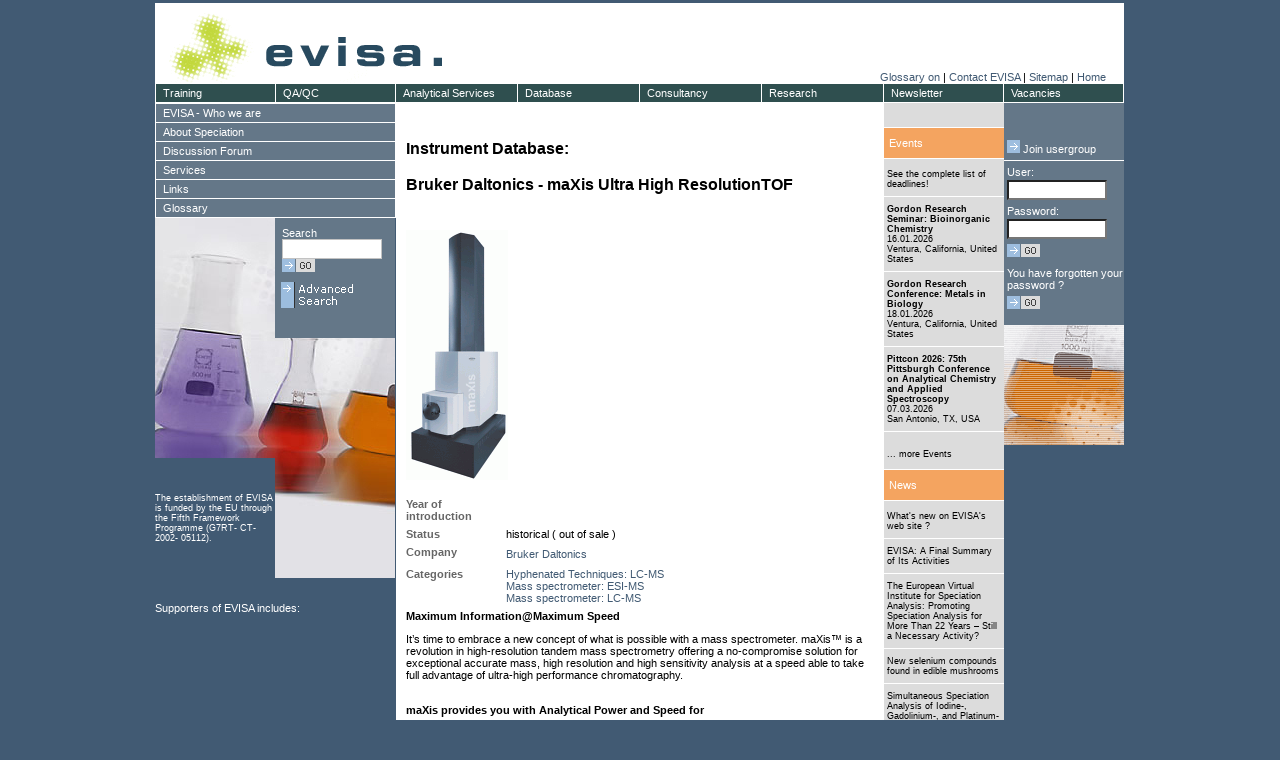

--- FILE ---
content_type: text/html; charset=ISO8859-1
request_url: https://speciation.net/Database/Instruments/Bruker-Daltonics/maXis-Ultra-High-ResolutionTOF-;i2881
body_size: 117297
content:

<!DOCTYPE HTML PUBLIC "-//W3C//DTD HTML 4.01 Transitional//EN">
<html>
  <head>
    <title>maXis Ultra High ResolutionTOF ( Bruker Daltonics )  | EVISA's Instruments Database </title>    <!-- HTML-Header -->
    <link rel="search" type="application/opensearchdescription+xml" title="EVISA" href="https://speciation.net/EvisaSearch.xml" >
<META http-equiv=Content-Type content="text/html; charset=iso8859-1">
<!-- META http-equiv="X-UA-Compatible" content="IE=7" -->
<META name="language"      content="en, english" >
<META name="author"        content="European Virtual Institute for Speciation Analysis ( EVISA )" >
<META name="publisher"     content="European Virtual Institute for Speciation Analysis ( EVISA )" >
<META name="copyright"     content="European Virtual Institute for Speciation Analysis ( EVISA )" >
<META name="description"   content="Maximum Information@Maximum Speed It&rsquo;s time to embrace a new concept of what  is possible with a mass spectrometer. maXis&trade; is a revolution in  high-resolution tandem mass spectrometry offering a no-compromise  solution for exceptional acc..." >
<META name="keywords"      content="Speciation,Analysis,EVISA,Instruments, Database,maXis Ultra High ResolutionTOF,hyphenated techniques, liquid chromatography, HPLC, mass spectrometry, LC-MS,mass spectrometers, electrospray ionization, ESI-MS,LC-MS, hyphenated liquid chromatography mass spectrometry systems," >
<META name="revisit-after" content="5 days" >
<META name="robots"        content="index,follow" >

<!-- google sitemap -->
<meta name="verify-v1"     content="hRdzVa0pDAYEMyViKEawSTyThit4xxqzY0M/a8zNOTQ=" />
<!-- yahoo -->
<META name="y_key" content="a816583f71a22eac">
<!-- MS -->
<meta name="msvalidate.01" content="7D0509DF58CC3D12E2326628682EEFA8" />

<link rel="stylesheet" type="text/css" href="/Static/CSS/evisa1.css">
  <script type="text/javascript" src="/Static/js/cm/coolmenupro.js"></script>

  
  <script type="text/javascript" >

            if (top!=self) top.location.href=self.location.href;
        
    function init()
    { ; }

  </script>


<script type="text/javascript">

var STYLE_HOR = {
        border:1,                       // item's border width, pixels; zero means "none";
        shadow:0,                       // item's shadow size, pixels; zero means "none"
        delay:[100,100],
        color:{
                border:"#ffffff",       // color of the item border, if any;
                shadow:"#ffffff",       // color of the item shadow, if any;
                bgON:"#2f4f4f",         // background color for the items;
                bgOVER:"#f4a460"        // background color for the item
                                        // which is under mouse right now;
        },
        css:{
                ON:"cmMenuTop",             // CSS class for items;
                OVER:"cmMenuTopOver"        // CSS class  for item which is under mouse;
        }
};

var STYLE_VER = {
        border:1,                       // item's border width, pixels; zero means "none";
        shadow:0,                       // item's shadow size, pixels; zero means "none"
        delay:[100,100],
        color:{
                border:"#ffffff",       // color of the item border, if any;
                shadow:"#ffffff",       // color of the item shadow, if any;
                bgON:"#647788",           // background color for the items;
                bgOVER:"#f4a460"        // background color for the item
                                        // which is under mouse right now;
        },
        css:{
                ON:"cmMenuVer",             // CSS class for items;
                OVER:"cmMenuVerOver"        // CSS class  for item which is under mouse;
        }
};

var STYLE_VER_SUB = {
        border:1,                       // item's border width, pixels; zero means "none";
        shadow:0,                       // item's shadow size, pixels; zero means "none"
        delay:[100,100],
        color:{
                border:"#ffffff",       // color of the item border, if any;
                shadow:"#ffffff",       // color of the item shadow, if any;
                bgON:"#8699aa",           // background color for the items;
                bgOVER:"#f4a460"        // background color for the item
                                        // which is under mouse right now;
        },
        css:{
                ON:"cmMenuVer",             // CSS class for items;
                OVER:"cmMenuVerOver"        // CSS class  for item which is under mouse;
        }
};



var MENU_ITEMS_HOR = [
        {pos:"relative", itemoff:[0,121], leveloff:[19,0], style:STYLE_HOR, size:[20,122]},
        {code:"Training", url:"/Public/Document/2003/09/20/549.html", 
		format:{ itemoff:[0,120],size:[20,121]}
	},
        {code:"QA/QC", url:"/Public/Document/2003/09/20/557.html",
		format:{ itemoff:[0,120],size:[20,121]}
	},
        {code:"Analytical Services", url:"/Public/Document/2003/09/20/550.html",
		format:{ itemoff:[0,120],size:[20,123]}
	},
        {code:"Database", url:"/Public/Linklists/Speciation/Database.html",
		format:{ itemoff:[0,122],size:[20,123]},
                sub:[
                        {itemoff:[19,0]},
                        {code:"Companies", "url":"/Appl/Companies/index.html"},
                        {code:"Journals", "url":"/Appl/Literature/Source/index.html"},
                        {code:"Materials", "url":"/Appl/Materials/index.html"},
                        {code:"Instruments", "url":"/Appl/Techniques/index.html"},
                        {code:"Components", "url":"/Appl/Components/index.html"},
                        {code:"Links", "url":"/Public/Links/DB/Links/index.html"},
                        {code:"Scientists", "url":"/Public/Objects/PersonDirectory/index.html"}
                ]
        },
        {code:"Consultancy", url:"/Public/Document/2003/09/20/552.html",
		format:{ itemoff:[0,122],size:[20,123]}

	},
        {code:"Research", url:"/Public/Document/2003/09/20/551.html",
		format:{ itemoff:[0,122],size:[20,123]}
	},
        {code:"Newsletter", url:"/Public/Document/2003/09/20/553.html",
		format:{ itemoff:[0,122],size:[20,121]}
	},
        {code:"Vacancies", url:"/Public/Linklists/Speciation/Vacancies.html",
		format:{ itemoff:[0,120],size:[20,121]},
		sub:[
                        {itemoff:[19,0]},
                        {code:"Doctorates",   "url":"/Public/Linklists/Speciation/Vacancies/Doctorantes.html"},
                        {code:"PostDocs",     "url":"/Public/Linklists/Speciation/Vacancies/Postdoctoral.html"},
                        {code:"Other",        "url":"/Public/Linklists/Speciation/Vacancies/Other.html"}
                ]
        
        }
];


var MENU_ITEMS_VER = [
        {pos:"relative", itemoff:[19,0], leveloff:[0,240], style:STYLE_VER, size:[20,241]},
        {code:"EVISA - Who we are", url:"/Public/Linklists/EVISA.html",
            sub:[
                    {itemoff:[19,0], style:STYLE_VER_SUB},
                    
                    
                            
                                                    {code:"Contact EVISA", url:"/Public/Info/contact_form.html", format:{itemoff:[19,0],size:[20,241]}},
                                                    {code:"EVISA - a Service Provider", url:"/Public/Document/2003/10/16/662.html", format:{itemoff:[19,0],size:[20,241]}},
                                                    {code:"EVISA - a Speciation Event Organizer", url:"/Public/Document/2011/08/14/5728.html", format:{itemoff:[19,0],size:[20,241]}},
                                                    {code:"EVISA in view of press", url:"/Public/Linklists/EVISA/Press.html", format:{itemoff:[19,0],size:[20,241]}},
                                                    {code:"EVISA – a Virtual Institute", url:"/Public/Document/2003/10/16/656.html", format:{itemoff:[19,0],size:[20,241]}},
                                                    {code:"EVISA's data centre: Development of<br>the content", url:"/Public/Document/2009/12/08/4755.html", format:{itemoff:[19,0],size:[40,241]}},
                                                    {code:"EVISA's Directory of Scientists", url:"/Public/Document/2012/09/13/6306.html", format:{itemoff:[38,0],size:[20,241]}},
                                                    {code:"EVISA's Journal Database", url:"/Public/Document/2012/09/13/6300.html", format:{itemoff:[19,0],size:[20,241]}},
                                                    {code:"EVISA's Material Database", url:"/Public/Document/2012/10/17/6375.html", format:{itemoff:[19,0],size:[20,241]}},
                                                    {code:"EVISA's Privacy Policy", url:"/Public/Document/2005/01/17/1264.html", format:{itemoff:[19,0],size:[20,241]}},
                                                    {code:"EVISA's Services", url:"/Public/Linklists/EVISA/Services.html", format:{itemoff:[19,0],size:[20,241]}},
                                                    {code:"EVISA's web portal", url:"/Public/Document/2009/02/05/4104.html", format:{itemoff:[19,0],size:[20,241]}},
                                                    {code:"EVISA's web portal: User statistics", url:"/Public/Document/2009/12/07/4748.html", format:{itemoff:[19,0],size:[20,241]}},
                                                    {code:"EVISA's web site viewed by the major<br>search engines", url:"/Public/Document/2011/03/30/5555.html", format:{itemoff:[19,0],size:[40,241]}},
                                                    {code:"EVISA’s Activities", url:"/Public/Document/2003/10/17/670.html", format:{itemoff:[38,0],size:[20,241]}},
                                                    {code:"EVISA’s Advisory Board", url:"/Public/Document/2003/10/16/660.html", format:{itemoff:[19,0],size:[20,241]}},
                                                    {code:"EVISA’s functions towards its<br>Members", url:"/Public/Document/2003/10/16/663.html", format:{itemoff:[19,0],size:[40,241]}},
                                                    {code:"EVISA’s Management Structure", url:"/Public/Document/2003/10/16/659.html", format:{itemoff:[38,0],size:[20,241]}},
                                                    {code:"EVISA’s Members", url:"/Public/Document/2003/10/16/658.html", format:{itemoff:[19,0],size:[20,241]}},
                                                    {code:"EVISA’s Mission", url:"/Public/Document/2003/10/16/661.html", format:{itemoff:[19,0],size:[20,241]}},
                                                    {code:"Frequently asked questions", url:"/Public/Linklists/EVISA/FAQs.html", format:{itemoff:[19,0],size:[20,241]}},
                                                    {code:"Open positions at EVISA and its<br>partners", url:"/Public/Linklists/EVISA/Positions.html", format:{itemoff:[19,0],size:[40,241]}},
                                                    {code:"Partners supporting EVISA", url:"/Public/Document/2007/10/10/3299.html", format:{itemoff:[38,0],size:[20,241]}},
                                                    {code:"Scientific publications citing EVISA", url:"/Public/Document/2009/12/02/4732.html", format:{itemoff:[19,0],size:[20,241]}},
                                                    {code:"Scientific publications with<br>participation of EVISA ", url:"/Public/Document/2013/08/15/6867.html", format:{itemoff:[19,0],size:[40,241]}},
                                                    {code:"Terminology related to mass<br>spectrometry", url:"/Public/Document/2011/08/19/5750.html", format:{itemoff:[38,0],size:[40,241]}},
                                                    {code:"Third parties linking to EVISA's web<br>portal", url:"/Public/Document/2009/11/30/4725.html", format:{itemoff:[38,0],size:[40,241]}},
                                                    {code:"What's new on EVISA's web site ?", url:"/Public/WhatsNew/index.html", format:{itemoff:[38,0],size:[20,241]}},
                                                        ]
        },
        {code:"About Speciation", url:"/Public/Linklists/Speciation.html",
            sub:[
                    {itemoff:[19,0], style:STYLE_VER_SUB},
                            
                                                    {code:"Atomic Fluorescence Spectrometry as<br>a Detection System for Speciation<br>Analysis", url:"/Public/Document/2012/05/13/6158.html", format:{itemoff:[19,0],size:[60,241]}},
                                                    {code:"Australian Legislation related to<br>Speciation", url:"/Public/Document/2014/04/29/7154.html", format:{itemoff:[38,0],size:[40,241]}},
                                                    {code:"Books and Special Issues on<br>Elemental Speciation (published<br>between 2016 and 2020)", url:"/Public/Document/2018/06/17/8785.html", format:{itemoff:[38,0],size:[60,241]}},
                                                    {code:"Brief summary: Speciation analysis<br>for the study of metallodrugs and<br>their biomolecular interactions", url:"/Public/Document/2012/08/14/6255.html", format:{itemoff:[38,0],size:[60,241]}},
                                                    {code:"CE-ICP-MS for speciation analysis", url:"/Public/Document/2007/06/27/2925.html", format:{itemoff:[38,0],size:[20,241]}},
                                                    {code:"Certified Reference Materials for<br>Chemical Speciation Analysis", url:"/Public/Document/2005/11/18/CRMs_for_Speciation.html", format:{itemoff:[19,0],size:[40,241]}},
                                                    {code:"Chemical speciation analysis for<br>nutrition and food science", url:"/Public/Document/2014/04/14/7146.html", format:{itemoff:[38,0],size:[40,241]}},
                                                    {code:"Chemical speciation analysis for the<br>life sciences", url:"/Public/Document/2014/04/14/7141.html", format:{itemoff:[38,0],size:[40,241]}},
                                                    {code:"Chemical Speciation Modeling", url:"/Public/Document/2019/09/20/9208.html", format:{itemoff:[38,0],size:[20,241]}},
                                                    {code:"Chemical vapour generation as a<br>sample introduction technique for<br>speciation analysis ", url:"/Public/Document/2023/05/13/10389.html", format:{itemoff:[19,0],size:[60,241]}},
                                                    {code:"Directory of scientists", url:"/Public/Objects/PersonDirectory/index.html", format:{itemoff:[38,0],size:[20,241]}},
                                                    {code:"Don't miss these deadlines !!", url:"/Public/Linklists/Speciation/Events_Deadlines.html", format:{itemoff:[19,0],size:[20,241]}},
                                                    {code:"Error sources in speciation analysis<br>- Overview", url:"/Public/Document/2013/06/13/6724.html", format:{itemoff:[19,0],size:[40,241]}},
                                                    {code:"EU ratification propels global<br>Minamata Convention on Mercury into<br>force", url:"/Public/Document/2017/05/22/8356.html", format:{itemoff:[38,0],size:[60,241]}},
                                                    {code:"Events related to trace elements and<br>their speciation", url:"/Public/Linklists/Speciation/Events.html", format:{itemoff:[38,0],size:[40,241]}},
                                                    {code:"EVISA's Web Portal: A Beacon of<br>Quality in Trace Element and<br>Speciation Analysis", url:"/Public/Document/2024/03/15/10616.html", format:{itemoff:[38,0],size:[60,241]}},
                                                    {code:"Flow-injection inductively coupled<br>plasma mass spectrometry for<br>speciation analysis", url:"/Public/Document/2014/10/15/7391.html", format:{itemoff:[38,0],size:[60,241]}},
                                                    {code:"Fractionation as a first step<br>towards speciation analysis", url:"/Public/Document/2014/07/09/7241.html", format:{itemoff:[38,0],size:[40,241]}},
                                                    {code:"Gas chromatography for the<br>separation of elemental species", url:"/Public/Document/2012/12/16/6453.html", format:{itemoff:[38,0],size:[40,241]}},
                                                    {code:"GC-ICP-MS: A very sensitive<br>hyphenated system for speciation<br>analysis", url:"/Public/Document/2007/08/11/2930.html", format:{itemoff:[38,0],size:[60,241]}},
                                                    {code:"Gel electrophoresis combined with<br>laser ablation inductively coupled<br>plasma mass spectrometry for<br>speciation analysis", url:"/Public/Document/2014/10/15/7394.html", format:{itemoff:[38,0],size:[80,241]}},
                                                    {code:"History of Speciation Conferences", url:"/Public/Document/2004/09/30/1148.html", format:{itemoff:[38,0],size:[20,241]}},
                                                    {code:"How did elemental speciation develop<br>?", url:"/Public/Document/2003/09/11/500.html", format:{itemoff:[19,0],size:[40,241]}},
                                                    {code:"ICP-MS: A versatile detection system<br>for trace element and speciation<br>analysis", url:"/Public/Document/2007/06/20/2907.html", format:{itemoff:[38,0],size:[60,241]}},
                                                    {code:"Isotope dilution analysis using<br>ICP-MS detection for trace element<br>speciation", url:"/Public/Document/2020/07/12/9451.html", format:{itemoff:[38,0],size:[60,241]}},
                                                    {code:"Isotopic measurements and speciation<br>analysis ", url:"/Public/Document/2023/11/09/10523.html", format:{itemoff:[38,0],size:[40,241]}},
                                                    {code:"LC-ICP-MS: The most often used <br>hyphenated system for speciation<br>analysis", url:"/Public/Document/2007/06/21/2914.html", format:{itemoff:[38,0],size:[60,241]}},
                                                    {code:"Liquid chromatography hyphenated<br>with inductively coupled plasma<br>optical emission spectrometry<br>(LC-ICP-OES) for speciation analysis<br>", url:"/Public/Document/2024/11/11/10793.html", format:{itemoff:[38,0],size:[100,241]}},
                                                    {code:"Liquid-liquid extraction in<br>speciation analysis", url:"/Public/Document/2016/12/14/8225.html", format:{itemoff:[38,0],size:[40,241]}},
                                                    {code:"Mercury 'speciation analysis' by<br>using thermal desorption analysis", url:"/Public/News/2017/04/17/8335.html", format:{itemoff:[38,0],size:[40,241]}},
                                                    {code:"Mercury Toxicity: A Brief Overview", url:"/Public/News/2025/03/01/10931.html", format:{itemoff:[38,0],size:[20,241]}},
                                                    {code:"Multielement speciation analysis", url:"/Public/Document/2017/05/14/8348.html", format:{itemoff:[19,0],size:[20,241]}},
                                                    {code:"Nanoparticles - a target for<br>speciation analysis ", url:"/Public/Document/2023/11/05/10515.html", format:{itemoff:[19,0],size:[40,241]}},
                                                    {code:"Non-chromatographic separation<br>techniques for speciation analysis", url:"/Public/Document/2016/07/18/8099.html", format:{itemoff:[38,0],size:[40,241]}},
                                                    {code:"Overview of automation in speciation<br>analysis", url:"/Public/Document/2025/10/09/11107.html", format:{itemoff:[38,0],size:[40,241]}},
                                                    {code:"Problems to be solved in the field<br>of speciation analysis", url:"/Public/Document/2003/09/11/505.html", format:{itemoff:[38,0],size:[40,241]}},
                                                    {code:"REACH: Registration, Evaluation and<br>Authorisation of Chemicals ", url:"/Public/Document/2005/12/18/1857.html", format:{itemoff:[38,0],size:[40,241]}},
                                                    {code:"Research fields related to elemental<br>speciation", url:"/Public/Document/2003/09/11/504.html", format:{itemoff:[38,0],size:[40,241]}},
                                                    {code:"Sample preservation for speciation<br>analysis - General recommendations", url:"/Public/Document/2013/06/07/6710.html", format:{itemoff:[38,0],size:[40,241]}},
                                                    {code:"Solid-phase extraction in speciation<br>analysis", url:"/Public/Document/2016/12/14/8228.html", format:{itemoff:[38,0],size:[40,241]}},
                                                    {code:"Speciation Analysis - Striving for<br>Quality", url:"/Public/Document/2009/09/10/4593.html", format:{itemoff:[38,0],size:[40,241]}},
                                                    {code:"Speciation analysis as a tool to<br>enhance the quality of life", url:"/Public/Document/2003/09/11/506.html", format:{itemoff:[38,0],size:[40,241]}},
                                                    {code:"Speciation analysis in routine<br>applications", url:"/Public/Document/2025/05/14/10978.html", format:{itemoff:[38,0],size:[40,241]}},
                                                    {code:"Speciation Analysis – A Key Focus in<br>Analytical Chemistry", url:"/Public/Document/2025/05/13/10972.html", format:{itemoff:[38,0],size:[40,241]}},
                                                    {code:"Speciation and Toxicity", url:"/Public/Document/2008/03/16/3525.html", format:{itemoff:[38,0],size:[20,241]}},
                                                    {code:"Speciation as a discipline in<br>Analytical Chemistry – Definitions", url:"/Public/Document/2003/09/11/495.html", format:{itemoff:[19,0],size:[40,241]}},
                                                    {code:"Speciation matters even if the<br>interest is in total element<br>concentration", url:"/Public/News/2006/12/15/2552.html", format:{itemoff:[38,0],size:[60,241]}},
                                                    {code:"Speciation News", url:"/Public/Linklists/Speciation/News.html", format:{itemoff:[38,0],size:[20,241]}},
                                                    {code:"Species of interest", url:"/Public/Document/2003/09/11/502.html", format:{itemoff:[19,0],size:[20,241]}},
                                                    {code:"Species transformation during<br>speciation analysis", url:"/Public/Document/2013/06/11/6717.html", format:{itemoff:[19,0],size:[40,241]}},
                                                    {code:"Standard methods for arsenic<br>speciation analysis", url:"/Public/Document/2013/05/04/6656.html", format:{itemoff:[38,0],size:[40,241]}},
                                                    {code:"Standard methods for chromium<br>speciation analysis", url:"/Public/Document/2013/05/04/6653.html", format:{itemoff:[38,0],size:[40,241]}},
                                                    {code:"Standard methods for elemental<br>speciation analysis", url:"/Public/Document/2013/05/05/6658.html", format:{itemoff:[38,0],size:[40,241]}},
                                                    {code:"Standard methods for mercury<br>speciation analysis", url:"/Public/Document/2013/05/03/6647.html", format:{itemoff:[38,0],size:[40,241]}},
                                                    {code:"Standard Methods for the<br>Determination of Per- and<br>Polyfluoroalkyl Substances (PFAS)", url:"/Public/News/2025/03/11/10942.html", format:{itemoff:[38,0],size:[60,241]}},
                                                    {code:"Standard methods for tin speciation<br>analysis", url:"/Public/Document/2013/05/05/6660.html", format:{itemoff:[38,0],size:[40,241]}},
                                                    {code:"Techniques for the determination of <br>PFAS (per- and polyfluoroalkyl<br>substances)", url:"/Public/News/2025/03/04/10937.html", format:{itemoff:[38,0],size:[60,241]}},
                                                    {code:"The role of electrochemical<br>techniques for speciation analysis", url:"/Public/News/2024/01/14/10561.html", format:{itemoff:[38,0],size:[40,241]}},
                                                    {code:"The role of elemental speciation in<br>legislation", url:"/Public/Document/2003/09/11/507.html", format:{itemoff:[38,0],size:[40,241]}},
                                                    {code:"The role of speciation analysis in<br>material science", url:"/Public/Document/2023/12/14/10554.html", format:{itemoff:[38,0],size:[40,241]}},
                                                    {code:"Tools for elemental speciation<br>analysis: Hyphenated techniques", url:"/Public/Document/2003/09/11/503.html", format:{itemoff:[38,0],size:[40,241]}},
                                                    {code:"Toxicity of arsenic species", url:"/Public/Document/2024/02/05/10588.html", format:{itemoff:[38,0],size:[20,241]}},
                                                    {code:"Trace element speciation analysis<br>for environmental sciences", url:"/Public/Document/2014/03/29/7130.html", format:{itemoff:[19,0],size:[40,241]}},
                                                    {code:"Types of Chemical Species", url:"/Public/Document/2016/07/18/8093.html", format:{itemoff:[38,0],size:[20,241]}},
                                                    {code:"Typical Challenges for PFAS Analysis", url:"/Public/News/2025/03/04/10941.html", format:{itemoff:[19,0],size:[20,241]}},
                                                    {code:"Vacancies", url:"/Public/Linklists/Speciation/Vacancies.html", format:{itemoff:[19,0],size:[20,241]}},
                                                    {code:"What is the use for total element<br>concentrations ?", url:"/Public/Document/2006/09/11/2385.html", format:{itemoff:[19,0],size:[40,241]}},
                                                    {code:"Why is elemental speciation analysis<br>not done routinely ?", url:"/Public/Document/2003/09/11/501.html", format:{itemoff:[38,0],size:[40,241]}},
                                                    {code:"Why should elemental speciation be<br>done ?", url:"/Public/Document/2003/09/11/496.html", format:{itemoff:[38,0],size:[40,241]}},
                                                    {code:"X-ray absorption spectroscopy for<br>speciation analysis", url:"/Public/Document/2024/12/23/10849.html", format:{itemoff:[38,0],size:[40,241]}},
                                                        ]
        
        },
        {code:"Discussion Forum", url:"/Public/Info/LinkPageToForum.html" },
        {code:"Services", url:"/Public/Linklists/EVISA/Services.html",
            sub:[
                    {itemoff:[19,0], style:STYLE_VER_SUB},
                    
                    
                            
                                                    {code:"EVISA Services: Applied Research", url:"/Public/Document/2003/09/20/551.html", format:{itemoff:[19,0],size:[20,241]}},
                                                    {code:"EVISA Services: Speciation<br>Newsletter", url:"/Public/Document/2003/09/20/553.html", format:{itemoff:[19,0],size:[40,241]}},
                                                    {code:"Extended services: Training", url:"/Public/Document/2003/09/20/549.html", format:{itemoff:[38,0],size:[20,241]}},
                                                    {code:"Services: Analytical Services", url:"/Public/Document/2003/09/20/550.html", format:{itemoff:[19,0],size:[20,241]}},
                                                    {code:"Services: Consultancy", url:"/Public/Document/2003/09/20/552.html", format:{itemoff:[19,0],size:[20,241]}},
                                                    {code:"Services: Databases", url:"/Public/Document/2003/09/20/548.html", format:{itemoff:[19,0],size:[20,241]}},
                                                    {code:"Speciation Analysis - Striving for<br>Quality", url:"/Public/Document/2003/09/20/557.html", format:{itemoff:[19,0],size:[40,241]}},
                                                        ]
        },
        {code:"Links", url:"/Public/Linklists/Links.html",
            sub:[
                    {itemoff:[19,0], style:STYLE_VER_SUB},
                            
                                                    {code:"All about aluminium", url:"/Public/Links/DB/Links/aluminium.html", format:{itemoff:[19,0],size:[20,241]}},
                                                    {code:"All about Analytical Sciences -<br>Resources related to Analytical<br>Sciences", url:"/Public/Document/2011/07/23/Anal_Sci_Resources.html", format:{itemoff:[19,0],size:[60,241]}},
                                                    {code:"All about antimony", url:"/Public/Links/DB/Links/antimony.html", format:{itemoff:[38,0],size:[20,241]}},
                                                    {code:"All about arsenic", url:"/Public/Links/DB/Links/arsenic.html", format:{itemoff:[19,0],size:[20,241]}},
                                                    {code:"All about Atomic Spectrometry -<br>Resources related to Atomic<br>Spectrometry", url:"/Public/Document/2011/07/23/AS_Resources.html", format:{itemoff:[19,0],size:[60,241]}},
                                                    {code:"All about cadmium", url:"/Public/Links/DB/Links/cadmium.html", format:{itemoff:[38,0],size:[20,241]}},
                                                    {code:"All about certified reference<br>materials (CRMs)", url:"/Public/Document/2012/01/20/CRM_Resources.html", format:{itemoff:[19,0],size:[40,241]}},
                                                    {code:"All about Chromatography - Resources<br>related to Chromatography", url:"/Public/Document/2011/07/23/Chrom_Resources.html", format:{itemoff:[38,0],size:[40,241]}},
                                                    {code:"All about chromium", url:"/Public/Links/DB/Links/chromium.html", format:{itemoff:[38,0],size:[20,241]}},
                                                    {code:"All about cobalt", url:"/Public/Links/DB/Links/cobalt.html", format:{itemoff:[19,0],size:[20,241]}},
                                                    {code:"All about copper", url:"/Public/Links/DB/Links/copper.html", format:{itemoff:[19,0],size:[20,241]}},
                                                    {code:"All about electrophoresis -<br>Resources related to Electrophoresis", url:"/Public/Document/2011/11/08/EP_Resources.html", format:{itemoff:[19,0],size:[40,241]}},
                                                    {code:"All about environmental sciences", url:"/Public/Document/2011/12/01/Environ_Sciences.html", format:{itemoff:[38,0],size:[20,241]}},
                                                    {code:"All about food sciences", url:"/Public/Document/2011/11/29/Food_Science_Resources.html", format:{itemoff:[19,0],size:[20,241]}},
                                                    {code:"All about forensic sciences", url:"/Public/Document/2012/07/29/Forensic_Science_Resources.html", format:{itemoff:[19,0],size:[20,241]}},
                                                    {code:"All about iron", url:"/Public/Links/DB/Links/iron.html", format:{itemoff:[19,0],size:[20,241]}},
                                                    {code:"All about lead", url:"/Public/Links/DB/Links/lead.html", format:{itemoff:[19,0],size:[20,241]}},
                                                    {code:"All about manganese", url:"/Public/Links/DB/Links/manganese.html", format:{itemoff:[19,0],size:[20,241]}},
                                                    {code:"All about Mass Spectrometry:<br>Resources related to Mass<br>Spectrometry", url:"/Public/Document/2011/07/21/MS_Resources.html", format:{itemoff:[19,0],size:[60,241]}},
                                                    {code:"All about mercury", url:"/Public/Links/DB/Links/mercury.html", format:{itemoff:[38,0],size:[20,241]}},
                                                    {code:"All about Molecular Spectroscopy -<br>Resources related to Molecular<br>Spectroscopy", url:"/Public/Document/2011/07/23/MolSpec_Resources.html", format:{itemoff:[19,0],size:[60,241]}},
                                                    {code:"All about molybdenum", url:"/Public/Links/DB/Links/molybdenum.html", format:{itemoff:[38,0],size:[20,241]}},
                                                    {code:"All about nickel", url:"/Public/Links/DB/Links/nickel.html", format:{itemoff:[19,0],size:[20,241]}},
                                                    {code:"All about Pathology ", url:"/Public/Document/2012/11/06/Pathology_Resources.html", format:{itemoff:[19,0],size:[20,241]}},
                                                    {code:"All about Pharmacy and<br>Pharmaceutical Sciences", url:"/Public/Document/2012/08/22/Pharma_Resources.html", format:{itemoff:[19,0],size:[40,241]}},
                                                    {code:"All about platinum", url:"/Public/Links/DB/Links/platinum.html", format:{itemoff:[38,0],size:[20,241]}},
                                                    {code:"All about quality of measurements", url:"/Public/Document/2011/07/23/QAQC_Resources.html", format:{itemoff:[19,0],size:[20,241]}},
                                                    {code:"All about selenium", url:"/Public/Links/DB/Links/selenium.html", format:{itemoff:[19,0],size:[20,241]}},
                                                    {code:"All about thallium", url:"/Public/Links/DB/Links/thallium.html", format:{itemoff:[19,0],size:[20,241]}},
                                                    {code:"All about tin", url:"/Public/Links/DB/Links/tin.html", format:{itemoff:[19,0],size:[20,241]}},
                                                    {code:"All about toxicology", url:"/Public/Document/2013/06/23/TOX_Resources.html", format:{itemoff:[19,0],size:[20,241]}},
                                                    {code:"All about uranium", url:"/Public/Links/DB/Links/uranium.html", format:{itemoff:[19,0],size:[20,241]}},
                                                    {code:"All about vanadium", url:"/Public/Links/DB/Links/vanadium.html", format:{itemoff:[19,0],size:[20,241]}},
                                                    {code:"All about zinc", url:"/Public/Links/DB/Links/zinc.html", format:{itemoff:[19,0],size:[20,241]}},
                                                    {code:"Books and Special Issues on<br>Elemental Speciation (published<br>between 2016 and 2020)", url:"/Public/Document/2018/06/17/8785.html", format:{itemoff:[19,0],size:[60,241]}},
                                                    {code:"Literature ( Source ) Database", url:"/Appl/Literature/Source/index.html", format:{itemoff:[38,0],size:[20,241]}},
                                                    {code:"Organizations", url:"/Public/Linklists/Links/Organizations.html", format:{itemoff:[19,0],size:[20,241]}},
                                                    {code:"Research", url:"/Public/Links/DB/Links/topic_research.html", format:{itemoff:[19,0],size:[20,241]}},
                                                    {code:"Resources related to chemistry", url:"/Public/Document/2011/12/05/Chem_Resources.html", format:{itemoff:[19,0],size:[20,241]}},
                                                    {code:"Resources Related to Dental<br>Materials", url:"/Public/Document/2011/10/04/Resources_Dental_Materials.html", format:{itemoff:[19,0],size:[40,241]}},
                                                    {code:"Search for external information ", url:"/Public/Links/DB/Links/index.html", format:{itemoff:[38,0],size:[20,241]}},
                                                    {code:"Speciation modelling", url:"/Public/Links/DB/Links/topic_modelling.html", format:{itemoff:[19,0],size:[20,241]}},
                                                    {code:"Terminology related to atomic<br>spectrometry", url:"/Public/Document/2017/07/12/8409.html", format:{itemoff:[19,0],size:[40,241]}},
                                                    {code:"Terminology used in the field of<br>speciation analysis", url:"/Public/Document/2011/08/19/5748.html", format:{itemoff:[38,0],size:[40,241]}},
                                                    {code:"Use of certified reference materials<br>(CRMs) for speciation analysis", url:"/Public/Document/2017/01/16/8253.html", format:{itemoff:[38,0],size:[40,241]}},
                                                        ]
        
        },
/*
        {code:"Resources for Speciation Analysis", url:"",
            sub:[
                    {itemoff:[19,0], style:STYLE_VER_SUB},
                            
                                                    {code:"Atomic Fluorescence Spectrometry as<br>a Detection System for Speciation<br>Analysis", url:"/Public/Document/2012/05/13/6158.html", format:{itemoff:[38,0],size:[60,241]}},
                                                    {code:"Australian Legislation related to<br>Speciation", url:"/Public/Document/2014/04/29/7154.html", format:{itemoff:[38,0],size:[40,241]}},
                                                    {code:"Books and Special Issues on<br>Elemental Speciation (published<br>between 2016 and 2020)", url:"/Public/Document/2018/06/17/8785.html", format:{itemoff:[38,0],size:[60,241]}},
                                                    {code:"Brief summary: Speciation analysis<br>for the study of metallodrugs and<br>their biomolecular interactions", url:"/Public/Document/2012/08/14/6255.html", format:{itemoff:[38,0],size:[60,241]}},
                                                    {code:"CE-ICP-MS for speciation analysis", url:"/Public/Document/2007/06/27/2925.html", format:{itemoff:[38,0],size:[20,241]}},
                                                    {code:"Certified Reference Materials for<br>Chemical Speciation Analysis", url:"/Public/Document/2005/11/18/CRMs_for_Speciation.html", format:{itemoff:[19,0],size:[40,241]}},
                                                    {code:"Chemical speciation analysis for<br>nutrition and food science", url:"/Public/Document/2014/04/14/7146.html", format:{itemoff:[38,0],size:[40,241]}},
                                                    {code:"Chemical speciation analysis for the<br>life sciences", url:"/Public/Document/2014/04/14/7141.html", format:{itemoff:[38,0],size:[40,241]}},
                                                    {code:"Chemical Speciation Modeling", url:"/Public/Document/2019/09/20/9208.html", format:{itemoff:[38,0],size:[20,241]}},
                                                    {code:"Chemical vapour generation as a<br>sample introduction technique for<br>speciation analysis ", url:"/Public/Document/2023/05/13/10389.html", format:{itemoff:[19,0],size:[60,241]}},
                                                    {code:"Directory of scientists", url:"/Public/Objects/PersonDirectory/index.html", format:{itemoff:[38,0],size:[20,241]}},
                                                    {code:"Don't miss these deadlines !!", url:"/Public/Linklists/Speciation/Events_Deadlines.html", format:{itemoff:[19,0],size:[20,241]}},
                                                    {code:"Error sources in speciation analysis<br>- Overview", url:"/Public/Document/2013/06/13/6724.html", format:{itemoff:[19,0],size:[40,241]}},
                                                    {code:"EU ratification propels global<br>Minamata Convention on Mercury into<br>force", url:"/Public/Document/2017/05/22/8356.html", format:{itemoff:[38,0],size:[60,241]}},
                                                    {code:"Events related to trace elements and<br>their speciation", url:"/Public/Linklists/Speciation/Events.html", format:{itemoff:[38,0],size:[40,241]}},
                                                    {code:"EVISA's Web Portal: A Beacon of<br>Quality in Trace Element and<br>Speciation Analysis", url:"/Public/Document/2024/03/15/10616.html", format:{itemoff:[38,0],size:[60,241]}},
                                                    {code:"Flow-injection inductively coupled<br>plasma mass spectrometry for<br>speciation analysis", url:"/Public/Document/2014/10/15/7391.html", format:{itemoff:[38,0],size:[60,241]}},
                                                    {code:"Fractionation as a first step<br>towards speciation analysis", url:"/Public/Document/2014/07/09/7241.html", format:{itemoff:[38,0],size:[40,241]}},
                                                    {code:"Gas chromatography for the<br>separation of elemental species", url:"/Public/Document/2012/12/16/6453.html", format:{itemoff:[38,0],size:[40,241]}},
                                                    {code:"GC-ICP-MS: A very sensitive<br>hyphenated system for speciation<br>analysis", url:"/Public/Document/2007/08/11/2930.html", format:{itemoff:[38,0],size:[60,241]}},
                                                    {code:"Gel electrophoresis combined with<br>laser ablation inductively coupled<br>plasma mass spectrometry for<br>speciation analysis", url:"/Public/Document/2014/10/15/7394.html", format:{itemoff:[38,0],size:[80,241]}},
                                                    {code:"History of Speciation Conferences", url:"/Public/Document/2004/09/30/1148.html", format:{itemoff:[38,0],size:[20,241]}},
                                                    {code:"How did elemental speciation develop<br>?", url:"/Public/Document/2003/09/11/500.html", format:{itemoff:[19,0],size:[40,241]}},
                                                    {code:"ICP-MS: A versatile detection system<br>for trace element and speciation<br>analysis", url:"/Public/Document/2007/06/20/2907.html", format:{itemoff:[38,0],size:[60,241]}},
                                                    {code:"Isotope dilution analysis using<br>ICP-MS detection for trace element<br>speciation", url:"/Public/Document/2020/07/12/9451.html", format:{itemoff:[38,0],size:[60,241]}},
                                                    {code:"Isotopic measurements and speciation<br>analysis ", url:"/Public/Document/2023/11/09/10523.html", format:{itemoff:[38,0],size:[40,241]}},
                                                    {code:"LC-ICP-MS: The most often used <br>hyphenated system for speciation<br>analysis", url:"/Public/Document/2007/06/21/2914.html", format:{itemoff:[38,0],size:[60,241]}},
                                                    {code:"Liquid chromatography hyphenated<br>with inductively coupled plasma<br>optical emission spectrometry<br>(LC-ICP-OES) for speciation analysis<br>", url:"/Public/Document/2024/11/11/10793.html", format:{itemoff:[38,0],size:[100,241]}},
                                                    {code:"Liquid-liquid extraction in<br>speciation analysis", url:"/Public/Document/2016/12/14/8225.html", format:{itemoff:[38,0],size:[40,241]}},
                                                    {code:"Mercury 'speciation analysis' by<br>using thermal desorption analysis", url:"/Public/News/2017/04/17/8335.html", format:{itemoff:[38,0],size:[40,241]}},
                                                    {code:"Mercury Toxicity: A Brief Overview", url:"/Public/News/2025/03/01/10931.html", format:{itemoff:[38,0],size:[20,241]}},
                                                    {code:"Multielement speciation analysis", url:"/Public/Document/2017/05/14/8348.html", format:{itemoff:[19,0],size:[20,241]}},
                                                    {code:"Nanoparticles - a target for<br>speciation analysis ", url:"/Public/Document/2023/11/05/10515.html", format:{itemoff:[19,0],size:[40,241]}},
                                                    {code:"Non-chromatographic separation<br>techniques for speciation analysis", url:"/Public/Document/2016/07/18/8099.html", format:{itemoff:[38,0],size:[40,241]}},
                                                    {code:"Overview of automation in speciation<br>analysis", url:"/Public/Document/2025/10/09/11107.html", format:{itemoff:[38,0],size:[40,241]}},
                                                    {code:"Problems to be solved in the field<br>of speciation analysis", url:"/Public/Document/2003/09/11/505.html", format:{itemoff:[38,0],size:[40,241]}},
                                                    {code:"REACH: Registration, Evaluation and<br>Authorisation of Chemicals ", url:"/Public/Document/2005/12/18/1857.html", format:{itemoff:[38,0],size:[40,241]}},
                                                    {code:"Research fields related to elemental<br>speciation", url:"/Public/Document/2003/09/11/504.html", format:{itemoff:[38,0],size:[40,241]}},
                                                    {code:"Sample preservation for speciation<br>analysis - General recommendations", url:"/Public/Document/2013/06/07/6710.html", format:{itemoff:[38,0],size:[40,241]}},
                                                    {code:"Solid-phase extraction in speciation<br>analysis", url:"/Public/Document/2016/12/14/8228.html", format:{itemoff:[38,0],size:[40,241]}},
                                                    {code:"Speciation Analysis - Striving for<br>Quality", url:"/Public/Document/2009/09/10/4593.html", format:{itemoff:[38,0],size:[40,241]}},
                                                    {code:"Speciation analysis as a tool to<br>enhance the quality of life", url:"/Public/Document/2003/09/11/506.html", format:{itemoff:[38,0],size:[40,241]}},
                                                    {code:"Speciation analysis in routine<br>applications", url:"/Public/Document/2025/05/14/10978.html", format:{itemoff:[38,0],size:[40,241]}},
                                                    {code:"Speciation Analysis – A Key Focus in<br>Analytical Chemistry", url:"/Public/Document/2025/05/13/10972.html", format:{itemoff:[38,0],size:[40,241]}},
                                                    {code:"Speciation and Toxicity", url:"/Public/Document/2008/03/16/3525.html", format:{itemoff:[38,0],size:[20,241]}},
                                                    {code:"Speciation as a discipline in<br>Analytical Chemistry – Definitions", url:"/Public/Document/2003/09/11/495.html", format:{itemoff:[19,0],size:[40,241]}},
                                                    {code:"Speciation matters even if the<br>interest is in total element<br>concentration", url:"/Public/News/2006/12/15/2552.html", format:{itemoff:[38,0],size:[60,241]}},
                                                    {code:"Speciation News", url:"/Public/Linklists/Speciation/News.html", format:{itemoff:[38,0],size:[20,241]}},
                                                    {code:"Species of interest", url:"/Public/Document/2003/09/11/502.html", format:{itemoff:[19,0],size:[20,241]}},
                                                    {code:"Species transformation during<br>speciation analysis", url:"/Public/Document/2013/06/11/6717.html", format:{itemoff:[19,0],size:[40,241]}},
                                                    {code:"Standard methods for arsenic<br>speciation analysis", url:"/Public/Document/2013/05/04/6656.html", format:{itemoff:[38,0],size:[40,241]}},
                                                    {code:"Standard methods for chromium<br>speciation analysis", url:"/Public/Document/2013/05/04/6653.html", format:{itemoff:[38,0],size:[40,241]}},
                                                    {code:"Standard methods for elemental<br>speciation analysis", url:"/Public/Document/2013/05/05/6658.html", format:{itemoff:[38,0],size:[40,241]}},
                                                    {code:"Standard methods for mercury<br>speciation analysis", url:"/Public/Document/2013/05/03/6647.html", format:{itemoff:[38,0],size:[40,241]}},
                                                    {code:"Standard Methods for the<br>Determination of Per- and<br>Polyfluoroalkyl Substances (PFAS)", url:"/Public/News/2025/03/11/10942.html", format:{itemoff:[38,0],size:[60,241]}},
                                                    {code:"Standard methods for tin speciation<br>analysis", url:"/Public/Document/2013/05/05/6660.html", format:{itemoff:[38,0],size:[40,241]}},
                                                    {code:"Techniques for the determination of <br>PFAS (per- and polyfluoroalkyl<br>substances)", url:"/Public/News/2025/03/04/10937.html", format:{itemoff:[38,0],size:[60,241]}},
                                                    {code:"The role of electrochemical<br>techniques for speciation analysis", url:"/Public/News/2024/01/14/10561.html", format:{itemoff:[38,0],size:[40,241]}},
                                                    {code:"The role of elemental speciation in<br>legislation", url:"/Public/Document/2003/09/11/507.html", format:{itemoff:[38,0],size:[40,241]}},
                                                    {code:"The role of speciation analysis in<br>material science", url:"/Public/Document/2023/12/14/10554.html", format:{itemoff:[38,0],size:[40,241]}},
                                                    {code:"Tools for elemental speciation<br>analysis: Hyphenated techniques", url:"/Public/Document/2003/09/11/503.html", format:{itemoff:[38,0],size:[40,241]}},
                                                    {code:"Toxicity of arsenic species", url:"/Public/Document/2024/02/05/10588.html", format:{itemoff:[38,0],size:[20,241]}},
                                                    {code:"Trace element speciation analysis<br>for environmental sciences", url:"/Public/Document/2014/03/29/7130.html", format:{itemoff:[19,0],size:[40,241]}},
                                                    {code:"Types of Chemical Species", url:"/Public/Document/2016/07/18/8093.html", format:{itemoff:[38,0],size:[20,241]}},
                                                    {code:"Typical Challenges for PFAS Analysis", url:"/Public/News/2025/03/04/10941.html", format:{itemoff:[19,0],size:[20,241]}},
                                                    {code:"Vacancies", url:"/Public/Linklists/Speciation/Vacancies.html", format:{itemoff:[19,0],size:[20,241]}},
                                                    {code:"What is the use for total element<br>concentrations ?", url:"/Public/Document/2006/09/11/2385.html", format:{itemoff:[19,0],size:[40,241]}},
                                                    {code:"Why is elemental speciation analysis<br>not done routinely ?", url:"/Public/Document/2003/09/11/501.html", format:{itemoff:[38,0],size:[40,241]}},
                                                    {code:"Why should elemental speciation be<br>done ?", url:"/Public/Document/2003/09/11/496.html", format:{itemoff:[38,0],size:[40,241]}},
                                                    {code:"X-ray absorption spectroscopy for<br>speciation analysis", url:"/Public/Document/2024/12/23/10849.html", format:{itemoff:[38,0],size:[40,241]}},
                                                        ]
         },
*/
        {code:"Glossary", url:"/Public/Objects/Glossary/index.html" }
];



var menu_hor = new COOLjsMenuPRO("menu_hor1", MENU_ITEMS_HOR);
var menu_ver = new COOLjsMenuPRO("menu_ver1", MENU_ITEMS_VER);


function setzeCookie(name, wert) {
  var arg_wert = setzeCookie.arguments;
  var arg_laenge = setzeCookie.arguments.length;
  var expires = (arg_laenge > 2) ? arg_wert[2] : null;
  var path = (arg_laenge > 3) ? arg_wert[3] : null;
  var domain = (arg_laenge > 4) ? arg_wert[4] : null;
  var secure = (arg_laenge > 5) ? arg_wert[5] : false;
  document.cookie = name + "=" + escape (wert) +
    ((expires == null) ? "" : ("; expires=" + 
       expires.toGMTString())) +
    ((path == null) ? "" : ("; path=" + path)) +
    ((domain == null) ? "" : ("; domain=" + domain)) +
    ((secure == true) ? "; secure" : "");
}

function holeCookie(name) {
  name += "=";
  var laenge = name.length;
  var cookie_laenge = document.cookie.length;
  var i = 0;
  while (i < cookie_laenge) {
    var j = i + laenge;
    if (document.cookie.substring(i, j) == name) 
      return holeCookieWert (j);
    i = document.cookie.indexOf(" ", i) + 1;
    if (i == 0)
      break;
  }
  return null;
}

function holeCookieWert(position) {
  var ende = document.cookie.indexOf (";", position);
  if (ende == -1) 
    ende = document.cookie.length;

  return unescape(document.cookie.substring(position, ende));
}



function swichtGlossar()
{
    if ( holeCookie("GlossarLink") != 'on' )
    {
        setzeCookie("GlossarLink", "on");
        displayGlossarLinks();
    }
    else if ( holeCookie("GlossarLink") == 'on' )
    {
        setzeCookie("GlossarLink", "off");
        hideGlossarLinks();
    }
}

var orgData;
var orgDataA;
var orgDataB;

function displayGlossarLinks()
{
    var Content = document.getElementById('_CONTENT_');
    data = (Content) ? Content.innerHTML: '';
    orgData = data;
    
    var ContentA = document.getElementById('_CONTENT_A_');
    dataA = ( ContentA ) ? ContentA.innerHTML : '';
    orgDataA = dataA;
    
    var ContentB = document.getElementById('_CONTENT_B_');
    dataB = (ContentB) ? ContentB.innerHTML: '';
    orgDataB = dataB;
    
    document.getElementById('glossarswitch').innerHTML = "Glossary off";

                    if ( data.length > 0 )  {
                    data = data.replace(/([\s]accuracy)([\s;,\.:'\?])/i, '$1<a href="https://speciation.net/Public/Objects/Glossary/detail.html?GID=295&keepThis=true&TB_iframe=true&height=350&width=490" class="thickbox" title="Glossary"><img src="/Static/Images/basic/tools/pfeil_weiss.gif" width="9" hight="9" border="0"></a>$2');
                }
                if ( dataA.length > 0 )  {
                    dataA = dataA.replace(/([\s]accuracy)([\s;,\.:'\?])/i, '$1<a href="https://speciation.net/Public/Objects/Glossary/detail.html?GID=295&keepThis=true&TB_iframe=true&height=350&width=490" class="thickbox" title="Glossary"><img src="/Static/Images/basic/tools/pfeil_weiss.gif" width="9" hight="9" border="0"></a>$2');
                }
                if ( dataB.length > 0 )  {
                    dataB = dataB.replace(/([\s]accuracy)([\s;,\.:'\?])/i, '$1<a href="https://speciation.net/Public/Objects/Glossary/detail.html?GID=295&keepThis=true&TB_iframe=true&height=350&width=490" class="thickbox" title="Glossary"><img src="/Static/Images/basic/tools/pfeil_weiss.gif" width="9" hight="9" border="0"></a>$2');
                }
                
                                if ( data.length > 0 )  {
                    data = data.replace(/([\s]accurate mass)([\s;,\.:'\?])/i, '$1<a href="https://speciation.net/Public/Objects/Glossary/detail.html?GID=1113&keepThis=true&TB_iframe=true&height=350&width=490" class="thickbox" title="Glossary"><img src="/Static/Images/basic/tools/pfeil_weiss.gif" width="9" hight="9" border="0"></a>$2');
                }
                if ( dataA.length > 0 )  {
                    dataA = dataA.replace(/([\s]accurate mass)([\s;,\.:'\?])/i, '$1<a href="https://speciation.net/Public/Objects/Glossary/detail.html?GID=1113&keepThis=true&TB_iframe=true&height=350&width=490" class="thickbox" title="Glossary"><img src="/Static/Images/basic/tools/pfeil_weiss.gif" width="9" hight="9" border="0"></a>$2');
                }
                if ( dataB.length > 0 )  {
                    dataB = dataB.replace(/([\s]accurate mass)([\s;,\.:'\?])/i, '$1<a href="https://speciation.net/Public/Objects/Glossary/detail.html?GID=1113&keepThis=true&TB_iframe=true&height=350&width=490" class="thickbox" title="Glossary"><img src="/Static/Images/basic/tools/pfeil_weiss.gif" width="9" hight="9" border="0"></a>$2');
                }
                
                                if ( data.length > 0 )  {
                    data = data.replace(/([\s]biomarker)([\s;,\.:'\?])/i, '$1<a href="https://speciation.net/Public/Objects/Glossary/detail.html?GID=176&keepThis=true&TB_iframe=true&height=350&width=490" class="thickbox" title="Glossary"><img src="/Static/Images/basic/tools/pfeil_weiss.gif" width="9" hight="9" border="0"></a>$2');
                }
                if ( dataA.length > 0 )  {
                    dataA = dataA.replace(/([\s]biomarker)([\s;,\.:'\?])/i, '$1<a href="https://speciation.net/Public/Objects/Glossary/detail.html?GID=176&keepThis=true&TB_iframe=true&height=350&width=490" class="thickbox" title="Glossary"><img src="/Static/Images/basic/tools/pfeil_weiss.gif" width="9" hight="9" border="0"></a>$2');
                }
                if ( dataB.length > 0 )  {
                    dataB = dataB.replace(/([\s]biomarker)([\s;,\.:'\?])/i, '$1<a href="https://speciation.net/Public/Objects/Glossary/detail.html?GID=176&keepThis=true&TB_iframe=true&height=350&width=490" class="thickbox" title="Glossary"><img src="/Static/Images/basic/tools/pfeil_weiss.gif" width="9" hight="9" border="0"></a>$2');
                }
                
                                if ( data.length > 0 )  {
                    data = data.replace(/([\s]chromatography)([\s;,\.:'\?])/i, '$1<a href="https://speciation.net/Public/Objects/Glossary/detail.html?GID=1086&keepThis=true&TB_iframe=true&height=350&width=490" class="thickbox" title="Glossary"><img src="/Static/Images/basic/tools/pfeil_weiss.gif" width="9" hight="9" border="0"></a>$2');
                }
                if ( dataA.length > 0 )  {
                    dataA = dataA.replace(/([\s]chromatography)([\s;,\.:'\?])/i, '$1<a href="https://speciation.net/Public/Objects/Glossary/detail.html?GID=1086&keepThis=true&TB_iframe=true&height=350&width=490" class="thickbox" title="Glossary"><img src="/Static/Images/basic/tools/pfeil_weiss.gif" width="9" hight="9" border="0"></a>$2');
                }
                if ( dataB.length > 0 )  {
                    dataB = dataB.replace(/([\s]chromatography)([\s;,\.:'\?])/i, '$1<a href="https://speciation.net/Public/Objects/Glossary/detail.html?GID=1086&keepThis=true&TB_iframe=true&height=350&width=490" class="thickbox" title="Glossary"><img src="/Static/Images/basic/tools/pfeil_weiss.gif" width="9" hight="9" border="0"></a>$2');
                }
                
                                if ( data.length > 0 )  {
                    data = data.replace(/([\s]complex)([\s;,\.:'\?])/i, '$1<a href="https://speciation.net/Public/Objects/Glossary/detail.html?GID=417&keepThis=true&TB_iframe=true&height=350&width=490" class="thickbox" title="Glossary"><img src="/Static/Images/basic/tools/pfeil_weiss.gif" width="9" hight="9" border="0"></a>$2');
                }
                if ( dataA.length > 0 )  {
                    dataA = dataA.replace(/([\s]complex)([\s;,\.:'\?])/i, '$1<a href="https://speciation.net/Public/Objects/Glossary/detail.html?GID=417&keepThis=true&TB_iframe=true&height=350&width=490" class="thickbox" title="Glossary"><img src="/Static/Images/basic/tools/pfeil_weiss.gif" width="9" hight="9" border="0"></a>$2');
                }
                if ( dataB.length > 0 )  {
                    dataB = dataB.replace(/([\s]complex)([\s;,\.:'\?])/i, '$1<a href="https://speciation.net/Public/Objects/Glossary/detail.html?GID=417&keepThis=true&TB_iframe=true&height=350&width=490" class="thickbox" title="Glossary"><img src="/Static/Images/basic/tools/pfeil_weiss.gif" width="9" hight="9" border="0"></a>$2');
                }
                
                                if ( data.length > 0 )  {
                    data = data.replace(/([\s]mass accuracy)([\s;,\.:'\?])/i, '$1<a href="https://speciation.net/Public/Objects/Glossary/detail.html?GID=1368&keepThis=true&TB_iframe=true&height=350&width=490" class="thickbox" title="Glossary"><img src="/Static/Images/basic/tools/pfeil_weiss.gif" width="9" hight="9" border="0"></a>$2');
                }
                if ( dataA.length > 0 )  {
                    dataA = dataA.replace(/([\s]mass accuracy)([\s;,\.:'\?])/i, '$1<a href="https://speciation.net/Public/Objects/Glossary/detail.html?GID=1368&keepThis=true&TB_iframe=true&height=350&width=490" class="thickbox" title="Glossary"><img src="/Static/Images/basic/tools/pfeil_weiss.gif" width="9" hight="9" border="0"></a>$2');
                }
                if ( dataB.length > 0 )  {
                    dataB = dataB.replace(/([\s]mass accuracy)([\s;,\.:'\?])/i, '$1<a href="https://speciation.net/Public/Objects/Glossary/detail.html?GID=1368&keepThis=true&TB_iframe=true&height=350&width=490" class="thickbox" title="Glossary"><img src="/Static/Images/basic/tools/pfeil_weiss.gif" width="9" hight="9" border="0"></a>$2');
                }
                
                                if ( data.length > 0 )  {
                    data = data.replace(/([\s]metabolomics)([\s;,\.:'\?])/i, '$1<a href="https://speciation.net/Public/Objects/Glossary/detail.html?GID=565&keepThis=true&TB_iframe=true&height=350&width=490" class="thickbox" title="Glossary"><img src="/Static/Images/basic/tools/pfeil_weiss.gif" width="9" hight="9" border="0"></a>$2');
                }
                if ( dataA.length > 0 )  {
                    dataA = dataA.replace(/([\s]metabolomics)([\s;,\.:'\?])/i, '$1<a href="https://speciation.net/Public/Objects/Glossary/detail.html?GID=565&keepThis=true&TB_iframe=true&height=350&width=490" class="thickbox" title="Glossary"><img src="/Static/Images/basic/tools/pfeil_weiss.gif" width="9" hight="9" border="0"></a>$2');
                }
                if ( dataB.length > 0 )  {
                    dataB = dataB.replace(/([\s]metabolomics)([\s;,\.:'\?])/i, '$1<a href="https://speciation.net/Public/Objects/Glossary/detail.html?GID=565&keepThis=true&TB_iframe=true&height=350&width=490" class="thickbox" title="Glossary"><img src="/Static/Images/basic/tools/pfeil_weiss.gif" width="9" hight="9" border="0"></a>$2');
                }
                
                                if ( data.length > 0 )  {
                    data = data.replace(/([\s]resolution)([\s;,\.:'\?])/i, '$1<a href="https://speciation.net/Public/Objects/Glossary/detail.html?GID=925&keepThis=true&TB_iframe=true&height=350&width=490" class="thickbox" title="Glossary"><img src="/Static/Images/basic/tools/pfeil_weiss.gif" width="9" hight="9" border="0"></a>$2');
                }
                if ( dataA.length > 0 )  {
                    dataA = dataA.replace(/([\s]resolution)([\s;,\.:'\?])/i, '$1<a href="https://speciation.net/Public/Objects/Glossary/detail.html?GID=925&keepThis=true&TB_iframe=true&height=350&width=490" class="thickbox" title="Glossary"><img src="/Static/Images/basic/tools/pfeil_weiss.gif" width="9" hight="9" border="0"></a>$2');
                }
                if ( dataB.length > 0 )  {
                    dataB = dataB.replace(/([\s]resolution)([\s;,\.:'\?])/i, '$1<a href="https://speciation.net/Public/Objects/Glossary/detail.html?GID=925&keepThis=true&TB_iframe=true&height=350&width=490" class="thickbox" title="Glossary"><img src="/Static/Images/basic/tools/pfeil_weiss.gif" width="9" hight="9" border="0"></a>$2');
                }
                
                                if ( data.length > 0 )  {
                    data = data.replace(/([\s]sensitivity)([\s;,\.:'\?])/i, '$1<a href="https://speciation.net/Public/Objects/Glossary/detail.html?GID=1195&keepThis=true&TB_iframe=true&height=350&width=490" class="thickbox" title="Glossary"><img src="/Static/Images/basic/tools/pfeil_weiss.gif" width="9" hight="9" border="0"></a>$2');
                }
                if ( dataA.length > 0 )  {
                    dataA = dataA.replace(/([\s]sensitivity)([\s;,\.:'\?])/i, '$1<a href="https://speciation.net/Public/Objects/Glossary/detail.html?GID=1195&keepThis=true&TB_iframe=true&height=350&width=490" class="thickbox" title="Glossary"><img src="/Static/Images/basic/tools/pfeil_weiss.gif" width="9" hight="9" border="0"></a>$2');
                }
                if ( dataB.length > 0 )  {
                    dataB = dataB.replace(/([\s]sensitivity)([\s;,\.:'\?])/i, '$1<a href="https://speciation.net/Public/Objects/Glossary/detail.html?GID=1195&keepThis=true&TB_iframe=true&height=350&width=490" class="thickbox" title="Glossary"><img src="/Static/Images/basic/tools/pfeil_weiss.gif" width="9" hight="9" border="0"></a>$2');
                }
                
                                if ( data.length > 0 )  {
                    data = data.replace(/([\s]solution)([\s;,\.:'\?])/i, '$1<a href="https://speciation.net/Public/Objects/Glossary/detail.html?GID=1212&keepThis=true&TB_iframe=true&height=350&width=490" class="thickbox" title="Glossary"><img src="/Static/Images/basic/tools/pfeil_weiss.gif" width="9" hight="9" border="0"></a>$2');
                }
                if ( dataA.length > 0 )  {
                    dataA = dataA.replace(/([\s]solution)([\s;,\.:'\?])/i, '$1<a href="https://speciation.net/Public/Objects/Glossary/detail.html?GID=1212&keepThis=true&TB_iframe=true&height=350&width=490" class="thickbox" title="Glossary"><img src="/Static/Images/basic/tools/pfeil_weiss.gif" width="9" hight="9" border="0"></a>$2');
                }
                if ( dataB.length > 0 )  {
                    dataB = dataB.replace(/([\s]solution)([\s;,\.:'\?])/i, '$1<a href="https://speciation.net/Public/Objects/Glossary/detail.html?GID=1212&keepThis=true&TB_iframe=true&height=350&width=490" class="thickbox" title="Glossary"><img src="/Static/Images/basic/tools/pfeil_weiss.gif" width="9" hight="9" border="0"></a>$2');
                }
                
                                if ( data.length > 0 )  {
                    data = data.replace(/([\s]spectrometer)([\s;,\.:'\?])/i, '$1<a href="https://speciation.net/Public/Objects/Glossary/detail.html?GID=929&keepThis=true&TB_iframe=true&height=350&width=490" class="thickbox" title="Glossary"><img src="/Static/Images/basic/tools/pfeil_weiss.gif" width="9" hight="9" border="0"></a>$2');
                }
                if ( dataA.length > 0 )  {
                    dataA = dataA.replace(/([\s]spectrometer)([\s;,\.:'\?])/i, '$1<a href="https://speciation.net/Public/Objects/Glossary/detail.html?GID=929&keepThis=true&TB_iframe=true&height=350&width=490" class="thickbox" title="Glossary"><img src="/Static/Images/basic/tools/pfeil_weiss.gif" width="9" hight="9" border="0"></a>$2');
                }
                if ( dataB.length > 0 )  {
                    dataB = dataB.replace(/([\s]spectrometer)([\s;,\.:'\?])/i, '$1<a href="https://speciation.net/Public/Objects/Glossary/detail.html?GID=929&keepThis=true&TB_iframe=true&height=350&width=490" class="thickbox" title="Glossary"><img src="/Static/Images/basic/tools/pfeil_weiss.gif" width="9" hight="9" border="0"></a>$2');
                }
                
                                if ( data.length > 0 )  {
                    data = data.replace(/([\s]tandem mass spectrometry)([\s;,\.:'\?])/i, '$1<a href="https://speciation.net/Public/Objects/Glossary/detail.html?GID=343&keepThis=true&TB_iframe=true&height=350&width=490" class="thickbox" title="Glossary"><img src="/Static/Images/basic/tools/pfeil_weiss.gif" width="9" hight="9" border="0"></a>$2');
                }
                if ( dataA.length > 0 )  {
                    dataA = dataA.replace(/([\s]tandem mass spectrometry)([\s;,\.:'\?])/i, '$1<a href="https://speciation.net/Public/Objects/Glossary/detail.html?GID=343&keepThis=true&TB_iframe=true&height=350&width=490" class="thickbox" title="Glossary"><img src="/Static/Images/basic/tools/pfeil_weiss.gif" width="9" hight="9" border="0"></a>$2');
                }
                if ( dataB.length > 0 )  {
                    dataB = dataB.replace(/([\s]tandem mass spectrometry)([\s;,\.:'\?])/i, '$1<a href="https://speciation.net/Public/Objects/Glossary/detail.html?GID=343&keepThis=true&TB_iframe=true&height=350&width=490" class="thickbox" title="Glossary"><img src="/Static/Images/basic/tools/pfeil_weiss.gif" width="9" hight="9" border="0"></a>$2');
                }
                
                               if ( data.length > 0 )  { Content.innerHTML  = data; }
               if ( dataA.length > 0 ) { ContentA.innerHTML = dataA; }
               if ( dataB.length > 0 ) { ContentB.innerHTML = dataB; }
               tb_init('a.thickbox, area.thickbox, input.thickbox'); 
}

function hideGlossarLinks()
{
    if ( orgData.length > 0 ) {
        document.getElementById('_CONTENT_').innerHTML = orgData;
    }
    if ( orgDataA.length > 0 ) {
        document.getElementById('_CONTENT_A_').innerHTML = orgDataA;
    }
    if ( orgDataB.length > 0 ) {
        document.getElementById('_CONTENT_B_').innerHTML = orgDataB;
    }
    
    
    
    document.getElementById('glossarswitch').innerHTML = "Glossary on ";
}


function InitDocument()
{
        if ( holeCookie("GlossarLink") == 'on' )
    {
        displayGlossarLinks();
    }
    }


/* ************************************************************************** */
</SCRIPT>
<script type="text/javascript" src="/Static/js/thickbox/jquery-pack.js"></script>
<script type="text/javascript" src="/Static/js/thickbox/thickbox-compressed.js"></script>        
<style type="text/css" media="all">@import "/Static/js/thickbox/thickbox.css";</style>

  </head>
  <body bgcolor="#415A73" color="#000000">  <!-- Header  -->
  <div id="thePage" >
<table summary="" border="0" width="100%"><tr><td id="dummy_l" > </td><td width="960" >  
<table width="968" cellpadding="0" cellspacing="0" border="0" summary="">
        <tr>
        <td align="left" class="table_white" width="961" bgcolor="#ffffff">
            <table width="960" cellpadding="0" cellspacing="0" border="0" summary="">
                <tr>
                    <td width="300"  bgcolor="#ffffff">
                        <a href="/"><img src="/Static/Images/basic/tools/evisalogo.gif" width="300" height="80" border="0" alt="EVISA"></a>
                    </td>
                    <td width="668" align="right" valign="bottom" class="Content" bgcolor="#ffffff">
                                                <a href="javascript:swichtGlossar();" class="Content" accesskey="g" id="glossarswitch">Glossary on </a> |
                        <a href="/Public/Info/contact_form.html" class="Content" accesskey="c" >Contact EVISA</a> |
                        <a href="/Public/Info/Sitemap.html" class="Content" accesskey="s" >Sitemap</a> |
                        <a href="/index.html" class="Content" accesskey="h">Home</a>
                        &nbsp;&nbsp;
                    </td>
                </tr>
            </table>
        </td>
    </tr>
      <!-- Navigation -->
     <NOINDEX>

    
                                                                                            
                
    
                

    <script language="JavaScript" type="text/javascript">
    <!--
        var rm_mnu_Mark = '';

    -->
    </script>

            <tr>
        <td bgcolor="#2f4f4f" height="21" valign="top" style="background-image:url(/Static/Images/basic/menu_top_back.gif)">

            <div id="hmenu" style="display:inline">
                <table  cellpadding="0" cellspacing="0" border="0" summary="">
                    <tr>
                        <td width="1" background="/Static/Images/basic/tools/white.gif"><img src="/Static/Images/basic/tools/white.gif" width="1" height="20" alt=""></td>
                        <td width="119" align="left" class="MenuTop" style="background-image:url(/Static/Images/basic/menu_top_back.gif)">
                            <a href="/Public/Document/2003/09/20/549.html" class="MenuTopLinks">Training</a>
                        </td>
                        <td width="1" background="/Static/Images/basic/tools/white.gif"><img src="/Static/Images/basic/tools/white.gif" width="1" height="20" alt=""></td>
                        <td width="119" align="left" class="MenuTop" style="background-image:url(/Static/Images/basic/menu_top_back.gif)">
                            <a href="/Public/Document/2003/09/20/557.html" class="MenuTopLinks">QA/QC</a>
                        </td>
                        <td width="1" background="/Static/Images/basic/tools/white.gif"><img src="/Static/Images/basic/tools/white.gif" width="1" height="20" alt=""></td>
                        <td width="121" align="left" class="MenuTop" style="background-image:url(/Static/Images/basic/menu_top_back.gif)">
                            <a href="/Public/Document/2003/09/20/550.html" class="MenuTopLinks">Analytical Services</a>
                        </td>
                        <td width="1" background="/Static/Images/basic/tools/white.gif"><img src="/Static/Images/basic/tools/white.gif" width="1" height="20" alt=""></td>
                        <td width="121" align="left" class="MenuTop" style="background-image:url(/Static/Images/basic/menu_top_back.gif)">
                            <a href="/Public/Linklists/Speciation/Database.html" class="MenuTopLinks">Database</a>
                        </td>
                        <td width="1" background="/Static/Images/basic/tools/white.gif"><img src="/Static/Images/basic/tools/white.gif" width="1" height="20" alt=""></td>
                        <td width="121" align="left" class="MenuTop" style="background-image:url(/Static/Images/basic/menu_top_back.gif)">
                            <a href="/Public/Document/2003/09/20/552.html" class="MenuTopLinks">Consultancy</a>
                        </td>
                        <td width="1" background="/Static/Images/basic/tools/white.gif"><img src="/Static/Images/basic/tools/white.gif" width="1" height="20" alt=""></td>
                        <td width="121" align="left" class="MenuTop" style="background-image:url(/Static/Images/basic/menu_top_back.gif)">
                            <a href="/Public/Document/2003/09/20/551.html" class="MenuTopLinks">Research</a>
                        </td>
                        <td width="1" background="/Static/Images/basic/tools/white.gif"><img src="/Static/Images/basic/tools/white.gif" width="1" height="20" alt=""></td>
                        <td width="119" align="left" class="MenuTop" style="background-image:url(/Static/Images/basic/menu_top_back.gif)">
                            <a href="/Public/Document/2003/09/20/553.html" class="MenuTopLinks">Newsletter</a>
                        </td>
                        <td width="1" background="/Static/Images/basic/tools/white.gif"><img src="/Static/Images/basic/tools/white.gif" width="1" height="20" alt=""></td>
                        <td width="119" align="left" class="MenuTop" style="background-image:url(/Static/Images/basic/menu_top_back.gif)">
                            <a href="/Public/Linklists/Speciation/Vacancies.html" class="MenuTopLinks">Vacancies</a>
                        </td>
                        <td width="1" background="/Static/Images/basic/tools/white.gif"><img src="/Static/Images/basic/tools/white.gif" width="1" height="20" alt=""></td>
                    </tr>
                </table>
            </div>
            
                            <script language="JavaScript" type="text/javascript">
                    document.getElementById('hmenu').style.display = 'none';
                    menu_hor.initTop();
                    //menu_hor.init();
                    //menu_hor.show();

                </script>
                    </td>
    </tr>
<!--
    <tr>
        <td height="1"><img src="/Static/Images/basic/tools/white.gif" width="960" height="1" alt=""></td>
        </tr>
-->
    <tr>
        <td>
            <table width="968" cellpadding="0" cellspacing="0" border="0" summary="">
                <tr>
                    <td width="240" height="122" valign="top">
                        
                        <div id="vmenu" style="display:inline">
                        <table width="240" cellpadding="0" cellspacing="0" border="0" summary="" >
                            <tr>
                                <td width="1" height="19" background="/Static/Images/basic/tools/white.gif"><img src="/Static/Images/basic/tools/white.gif" width="1" height="19" alt=""></td>
                                <td width="239" height="19" class="MenuLeft" id="base_A">
                                    <a href="/Public/Linklists/EVISA.html" class="MenuLeftLinks">EVISA - Who we are</a>
                                </td>
                            </tr>
                            <tr>
                                <td colspan="2"><img src="/Static/Images/basic/tools/white.gif" width="240" height="1" alt=""></td>
                            </tr>
                            <tr>
                                <td width="1" height="19" background="/Static/Images/basic/tools/white.gif"><img src="/Static/Images/basic/tools/white.gif" width="1" height="19" alt=""></td>
                                <td width="239" height="19" class="MenuLeft" id="base_B">
                                    <a href="/Public/Linklists/Speciation.html" class="MenuLeftLinks">About Speciation</a>
                                </td>
                            </tr>
                            <tr>
                                <td colspan="2"><img src="/Static/Images/basic/tools/white.gif" width="240" height="1" alt=""></td>
                            </tr>
                            <tr>
                                <td width="1" height="19" background="/Static/Images/basic/tools/white.gif"><img src="/Static/Images/basic/tools/white.gif" width="1" height="19" alt=""></td>
                                <td width="239" height="19" class="MenuLeft" id="base_C">
                                    <a href="/Public/Info/LinkPageToForum.html" class="MenuLeftLinks">Discussion Forum</a>
                                </td>
                            </tr>
                            <tr>
                                <td colspan="2"><img src="/Static/Images/basic/tools/white.gif" width="240" height="1" alt=""></td>
                            </tr>
                            <tr>
                                <td width="1" height="19" background="/Static/Images/basic/tools/white.gif"><img src="/Static/Images/basic/tools/white.gif" width="1" height="19" alt=""></td>
                                <td width="239" height="19" class="MenuLeft" id="base_D">
                                    <a href="/Public/Linklists/EVISA/Services.html" class="MenuLeftLinks">Services</a>
                                </td>
                            </tr>
                            <tr>
                                <td colspan="2"><img src="/Static/Images/basic/tools/white.gif" width="240" height="1" alt=""></td>
                            </tr>
                            <tr>
                                <td width="1" height="19" background="/Static/Images/basic/tools/white.gif"><img src="/Static/Images/basic/tools/white.gif" width="1" height="19" alt=""></td>
                                <td width="239" height="19" class="MenuLeft" id="base_E">
                                    <a href="/Public/Linklists/Links.html" class="MenuLeftLinks">Links</a>
                                </td>
                            </tr>
                            <tr>
                                <td colspan="2"><img src="/Static/Images/basic/tools/white.gif" width="240" height="1" alt=""></td>
                            </tr>
                            <tr>
                                <td width="1" height="19" background="/Static/Images/basic/tools/white.gif"><img src="/Static/Images/basic/tools/white.gif" width="1" height="19" alt=""></td>
                                <td width="239" height="19" class="MenuLeft" id="base_F">
                                    <a href="/Public/Objects/Glossary/index.html" class="MenuLeftLinks">Glossary</a>
                                </td>
                            </tr>
                            
                            <tr>
                                <td colspan="2"><img src="/Static/Images/basic/tools/white.gif" width="240" height="1" alt=""></td>
                            </tr>
                        </table>
                        </div>
                                                    <script language="JavaScript" type="text/javascript" >
                                document.getElementById('vmenu').style.display = 'none';
                                menu_ver.initTop();
                                //menu_ver.init();
                                menu_ver.show();


                                mEvent_old = mEvent;
                                mEvent = function (m, i, e)
                                {
                                    for (var menu in window.CMenus)
                                        if (menu != m)
                                            window.CMenus[menu].hide();
                                        mEvent_old(m, i, e);
                                }


                            </script>
                                                                        <table width="240" cellpadding="0" cellspacing="0" border="0" summary="" >

                                                        <tr>
                                <td width="120" height="120"><img src="/Static/Images/basic/map_1/L1_1.jpg" width="120" height="120" border="0" alt=""></td>
                                <td width="120" class="SearchArray">
                                                                        <form action="/Public/Linklists/Search_Result.html" method="get">                                          <table  cellpadding="0" cellspacing="0" border="0" summary="">
                                              <tr>
                                                  <td class="Search">Search</td>
                                              </tr>
                                              <tr>
                                                <td class="Search">
                                                    <input type="text" name="search_short" class="main_input_field" style="WIDTH: 100px" maxlength="150" size="150" />
                                                </td>
                                             </tr>
                                             <tr>
                                                 <td></td>
                                             </tr>
                                             <tr>
                                                 <td class="Search">
                                                     <input type="image" src="/Static/Images/basic/tools/go_indigo.gif" border="0" value="go">
                                                 </td>
                                            </tr>
                                             <tr>
                                                 <td height="10" ></td>
                                             </tr>
                                             <tr>
                                                <td height="10" align="left">
                                                    &nbsp;<a href="/Public/Linklists/Search_Result.html" class="MenuRightLinks"><img src="/Static/Images/basic/tools/AdvancedSearch.gif" border="0" alt="Advanced search"></a><br>
                                                </td>
                                             </tr>
                                        </table>
                                    </form>                                                              </td>
                            </tr>
                            <tr width="120">
                                <td width="120" height="120"><img src="/Static/Images/basic/map_1/L2_1.jpg" width="120" height="120" border="0" alt=""></td>
                                <td width="120"><img src="/Static/Images/basic/map_1/L2_2.jpg" width="120" height="120" border="0" alt=""></td>
                            </tr>
                            <tr width="120">
                                <td width="120" height="120" class="Supporter" >
                                    The establishment of EVISA is funded by the EU through
                                    the Fifth Framework Programme (G7RT- CT- 2002- 05112).<br>
                                </td>
                                <td width="120"><img src="/Static/Images/basic/map_1/L3_2.jpg" width="120" height="120" border="0" alt=""></td>
                            </tr>
                            <tr>
                                <td colspan="2" width="240" class="Supporter2">
                                    <br><br>
                                    Supporters of EVISA includes:<br><br>
                                    <!-- no banner found -->
				</td>
                            </tr>
                        </table>


                    </td>
                    <td width="488" valign="top" class="Content" >
                        <table width="488" cellpadding="10" cellspacing="0" border="0" summary="">
</NOINDEX>
  <!-- Content-Navigation -->
  <!-- !CONTENT START! -->
<NOINDEX>
                            <tr>
                                <td class="NavigaionList" width="480" height="20" style="padding:10px">

                                                      
                                </td>
                            </tr>
                            <tr>
                                <td class="Content" id="Content" width="480" height="100%" style="padding:10px;">
</NOINDEX> 

            <div class="Links_Headline">
            Instrument Database:
        </div>
        <br>
        <div class="Links_Headline">
            <h1>Bruker Daltonics - maXis Ultra High ResolutionTOF</h1>        </div>
        <br>

        <!--CONTENT-START-->
        <table width="100%" cellpadding="0" cellspacing="0" border="0" summary="">
            <tr>
                <td class="Links_Key" width="100"> </td>
                <td class="Links_Content" ><br></td>
            </tr>

            <tr>
                <td class="Links_Content" colspan="2">
                
                    <img src="/md/000/006/643/th_Bruker_maxis_opt.gif" border="0" ><br>                
                </td>
            </tr>

            <tr>
                <td class="Links_Key" width="100"> </td>
                <td class="Links_Content" > </td>
            </tr>
            <tr>
                <td class="Links_Key" width="100"> </td>
                <td class="Links_Content" > </td>
            </tr>

            <tr>
                <td class="Links_Key" width="100"> Year of introduction </td>
                <td class="Links_Content" >
                                    </td>
            </tr>

            <tr>
                <td class="Links_Key" width="100">Status </td>
                <td class="Links_Content" >
                    historical ( out of sale )                </td>
            </tr>


            <tr>
                <td class="Links_Key" width="100">Company</td>
                <td class="Links_Content" >
                    <!-- Backlink einbauen -->
                    <a href="/Appl/Companies/company.html?id=84" class="LinkList_Links">Bruker Daltonics</a>                            
                </td>
            </tr>

                            <tr>
                    <td class="Links_Key" width="100">Categories</td>
                    <td class="Links_Content" >
                        <a href="/Appl/Techniques/RelatedLinksSmall.html?ACTION=SEARCH&cid=1027&did=1246&keepThis=true&TB_iframe=true&height=450&width=490"  class="thickbox" title="Instruments related to: Hyphenated Techniques: LC-MS" target="_blank">Hyphenated Techniques: LC-MS</a><br/><a href="/Appl/Techniques/RelatedLinksSmall.html?ACTION=SEARCH&cid=1008&did=1050&keepThis=true&TB_iframe=true&height=450&width=490"  class="thickbox" title="Instruments related to: Mass spectrometer: ESI-MS" target="_blank">Mass spectrometer: ESI-MS</a><br/><a href="/Appl/Techniques/RelatedLinksSmall.html?ACTION=SEARCH&cid=1008&did=1055&keepThis=true&TB_iframe=true&height=450&width=490"  class="thickbox" title="Instruments related to: Mass spectrometer: LC-MS" target="_blank">Mass spectrometer: LC-MS</a><br/>                    </td>
                </tr>
            
            
                <tr>
                    <td class="Links_Content" colspan="2">
                        <span id="_CONTENT_A_"><p><strong>Maximum Information@Maximum Speed </strong></p><p>It&rsquo;s time to embrace a new concept of what  is possible with a mass spectrometer. maXis&trade; is a revolution in  high-resolution tandem mass spectrometry offering a no-compromise  solution for exceptional accurate mass, high resolution and high  sensitivity analysis at a speed able to take full advantage of  ultra-high performance chromatography. <br /></p><div class="csc-textpic-text"><p>&nbsp;<strong><br />maXis provides you  with Analytical Power and Speed for</strong></p><ul><li>Fast chromatography  applications </li><li>Small molecule ID </li><li>Trace analysis studies </li><li>Metabolomics  </li><li>Quantitative proteomics</li></ul><br /><p><strong>Speed, accuracy and sensitivity &ndash; fundamental for your  applications </strong></p><ul><li>Extract full quantitative information from  ultra performance chromatography </li><li>High resolution analysis for  the&nbsp; evaluation of complex samples in metabolomics and biomarker  discovery </li><li>Selectivity from complex mixtures with high  resolution extracted ion chromatograms (hrEICs) for quantitative studies  </li><li>Certainty in identification in combination with SmartFormula  3DTM &ndash; unequivocal formula generation with superb mass accuracy </li><li>Novel  IonCooler&trade; technology delivering full width MS/MS sensitivity</li></ul></div></span>
                    </td>
                </tr>
            

           

            
        </table>
        <br>
        <br>
        <div class="DB_FieldName">Related links:</div>
<div class="DB_Content" >
  <a href="https://speciation.net/Public/Document/2011/07/21/MS_Resources.html" target="_blank">All about Mass Spectrometry: Resources related to Mass Spectrometry</a>
</div>
<div class="DB_FieldName"> </div>
<div class="DB_Content" >
  <a href="https://speciation.net/Public/Document/2008/10/08/3848.html" target="_blank">EVISA brief summary: ESI-MS -The tool for the identification of chemical species</a>
</div>
<br><br>
<!--CONTENT-STOP-->
    

<br>

<!-- Content-Navigation right -->
                               </td>
                            </tr>
<!-- !CONTENT END! -->
                        </table>
                    </td>
<NOINDEX>
                    <td width="240" valign="top">
                        <table width="240"  cellpadding="0" cellspacing="0" border="0" summary="">
                            <tr>
                                <td width="120" valign="top" class="InfoList" height="100%">

                                     <br>
                                     <br>
                                     <!-- ********************* Begin of special features list ******************** -->                                    
                                     <table width="120"  cellpadding="0" cellspacing="0" border="0" summary="">
                                       <!-- Content-Abhaengige Links -->
                                     
                                       <!-- Events -->
                                       
                                                                                    <tr><td width="120" height="1"><img src="/Static/Images/basic/tools/white.gif" width="120" height="1" alt="" ></td></tr>
                                           <tr>
                                             <td width="120" height="30" class="MenuRightEventsTitle">
                                                 <a href="/Public/Linklists/Speciation/Events.html" class="MenuRightEventsTitleLink" accesskey="e" >Events </a>
                                             </td>
                                           </tr>
                                           <tr><td width="120" height="1"><img src="/Static/Images/basic/tools/white.gif" width="120" height="1" alt="" ></td></tr>
                                           <tr><td width="120" height="10"> </td></tr>
					   <!-- Events ( deadlines ) -->
                                           <tr>
                                             <td widht="120" class="MenuRightEvents">
                                               <a href="/Public/Linklists/Speciation/Events_Deadlines.html" class="MenuRightNewsLink"> See the complete list of deadlines! </a><br>
                                             </td>
                                           </tr>
                                           <tr>
                                             <td width="120" height="15"><img src="/Static/Images/basic/tools/white.gif" width="120" height="1" alt="" ></td>
                                           </tr>
                                          
                                                                                                                             <tr>
                                             <td widht="120" class="MenuRightEvents">
                                               <a href="/Public/Events/2025/07/27/11042.html" class="MenuRightEventsLink">Gordon Research Seminar: Bioinorganic Chemistry</a><br>
                                               16.01.2026<br>
                                               Ventura, California, United States<br>
                                             </td>
                                           </tr>
                                           <tr>
                                             <td width="120" height="15"><img src="/Static/Images/basic/tools/white.gif" width="120" height="1" alt="" ></td>
                                           </tr>
                                                                                    <tr>
                                             <td widht="120" class="MenuRightEvents">
                                               <a href="/Public/Events/2025/07/27/11040.html" class="MenuRightEventsLink">Gordon Research Conference: Metals in Biology</a><br>
                                               18.01.2026<br>
                                               Ventura, California, United States<br>
                                             </td>
                                           </tr>
                                           <tr>
                                             <td width="120" height="15"><img src="/Static/Images/basic/tools/white.gif" width="120" height="1" alt="" ></td>
                                           </tr>
                                                                                    <tr>
                                             <td widht="120" class="MenuRightEvents">
                                               <a href="/Public/Events/2025/09/10/11072.html" class="MenuRightEventsLink">Pittcon 2026: 75th Pittsburgh Conference on Analytical Chemistry and Applied Spectroscopy </a><br>
                                               07.03.2026<br>
                                               San Antonio, TX, USA<br>
                                             </td>
                                           </tr>
                                           <tr>
                                             <td width="120" height="15"><img src="/Static/Images/basic/tools/white.gif" width="120" height="1" alt="" ></td>
                                           </tr>
                                                                                                                     
                                        <tr>
                                          <td widht="120" class="MenuRightEvents" style="height:30px;">
                                            <a href="/Public/Linklists/Speciation/Events.html" class="MenuRightNewsLink"> ... more Events</a><br>
                                          </td>
                                        </tr>
                                     
                                       <!-- News -->
                                       
                                                                                    <tr><td width="120" height="1"><img src="/Static/Images/basic/tools/white.gif" width="120" height="1" alt="" ></td></tr>
                                           <tr>
                                             <td width="120" height="30" class="MenuRightNewsTitle">
                                                 <a href="/Public/Linklists/Speciation/News.html" class="MenuRightNewsTitleLink" accesskey="n" >News </a>
                                             </td>
                                           </tr>
                                           <tr><td width="120" height="1"><img src="/Static/Images/basic/tools/white.gif" width="120" height="1" alt="" ></td></tr>
                                           <tr><td width="120" height="10"> </td></tr>
                                           
                                           <!-- whats new -->
                                           <tr>
                                             <td widht="120" class="MenuRightEvents">
                                               <a href="/Public/WhatsNew/index.html" class="MenuRightNewsLink"> What's new on EVISA's web site ? </a><br>
                                             </td>
                                           </tr>
                                           <tr>
                                             <td width="120" height="15"><img src="/Static/Images/basic/tools/white.gif" width="120" height="1" alt="" ></td>
                                           </tr>

                                                                                                                             <tr>
                                             <td widht="120" class="MenuRightNews">
                                               <a href="/Public/News/2025/12/15/11145.html" class="MenuRightNewsLink">EVISA: A Final Summary of Its Activities</a><br>
                                               <!-- ( 12/15/2025 ) -->
                                             </td>
                                           </tr>
                                           <tr>
                                             <td width="120" height="15"><img src="/Static/Images/basic/tools/white.gif" width="120" height="1" alt="" ></td>
                                           </tr>
                                                                                    <tr>
                                             <td widht="120" class="MenuRightNews">
                                               <a href="/Public/News/2025/11/15/11134.html" class="MenuRightNewsLink">The European Virtual Institute for Speciation Analysis: Promoting Speciation Analysis for More Than 22 Years – Still a Necessary Activity?</a><br>
                                               <!-- ( 11/15/2025 ) -->
                                             </td>
                                           </tr>
                                           <tr>
                                             <td width="120" height="15"><img src="/Static/Images/basic/tools/white.gif" width="120" height="1" alt="" ></td>
                                           </tr>
                                                                                    <tr>
                                             <td widht="120" class="MenuRightNews">
                                               <a href="/Public/News/2025/11/12/11128.html" class="MenuRightNewsLink">New selenium compounds found in edible mushrooms</a><br>
                                               <!-- ( 11/12/2025 ) -->
                                             </td>
                                           </tr>
                                           <tr>
                                             <td width="120" height="15"><img src="/Static/Images/basic/tools/white.gif" width="120" height="1" alt="" ></td>
                                           </tr>
                                                                                    <tr>
                                             <td widht="120" class="MenuRightNews">
                                               <a href="/Public/News/2025/10/23/11124.html" class="MenuRightNewsLink">Simultaneous Speciation Analysis of Iodine-, Gadolinium-, and Platinum-Based Pharmaceuticals by HILIC-ICP-MS and Its Application to Wastewaters</a><br>
                                               <!-- ( 10/23/2025 ) -->
                                             </td>
                                           </tr>
                                           <tr>
                                             <td width="120" height="15"><img src="/Static/Images/basic/tools/white.gif" width="120" height="1" alt="" ></td>
                                           </tr>
                                                                                                                     

                                        <tr>
                                          <td widht="120" class="MenuRightEvents" style="height:20px;">
                                            <a href="/Public/Linklists/Speciation/News.html" class="MenuRightNewsLink"> ... more News</a><br>
                                          </td>
                                        </tr>
                                        <tr>
                                          <td width="120" height="15"><img src="/Static/Images/basic/tools/white.gif" width="120" height="1" alt="" ></td>
                                        </tr>
                                     </table>
                                     <br><br><br><br>
                                     
                                     <!-- ********************** End of special features list ********************* -->                                    
                                </td>
                                <td widht="120" valign="top">
                                    <table width="120"  cellpadding="0" cellspacing="0" border="0" summary="">
                                        <tr>
                                            <td height="120" class="LoginBack">
                                                <!-- ======== rechts aussen ========= -->
                                                                                                                                                            <!--  noch nicht eingeloggt -->
                                                        <form name="login" onsubmit=";if(self.weWysiwygSetHiddenText){weWysiwygSetHiddenText();};return true;" method="post" action="/Database/Instruments/Bruker-Daltonics/maXis-Ultra-High-ResolutionTOF-;i2881">
                                                            <table border="0" cellpadding="0" cellspacing="0" width="100%" >
                                                                <tr><td width="120" height="37"> </td></tr>
                                                                <tr>
                                                                    <td  class="Login">
                                                                        <a href="/Public/User/newAccount.html" class="LoginRightLink" ><img src="/Static/Images/basic/tools/go.gif" border="0"> Join usergroup</a>
                                                                    </td>
                                                                </tr>
                                                                <tr><td width="120" height="5"> </td></tr>
                                                                <tr><td width="120" height="1"><img src="/Static/Images/basic/tools/white.gif" width="120" height="1" alt="" ></td></tr>
                                                                <tr><td width="120" height="5"> </td></tr>
                                                                <tr><td class="Login">User:</td></tr>
                                                                <tr><td width="120" height="2"> </td></tr>
                                                                <tr>
                                                                    <td class="Login">
                                                                        <input type="text" size="10" name="s[Username]" value="" class="frame_input_field" maxlength="64">                                                                    </td>
                                                                </tr>
    
                                                                <tr><td width="120" height="5"> </td></tr>
                                                                <tr><td class="Login">Password:</td></tr>
                                                                <tr><td width="120" height="2"> </td></tr>
                                                                <tr>
                                                                    <td class="Login">
                                                                        <input type="password" size="10" name="s[Password]" value="" class="frame_input_field" maxlength="128">                                                                    </td>
                                                                </tr>
                                                                <tr><td width="120" height="5"> </td></tr>
                                                                <tr>
                                                                    <td class="Login">
                                                                        <input type="image" src="/Static/Images/basic/tools/go_indigo.gif" border="0">
                                                                    </td>
                                                                </tr>
                                                                <tr><td width="120" height="5"> </td></tr>
<!--

																<tr><td width="120" height="1"><img src="/Static/Images/basic/tools/white.gif" width="120" height="1" alt="" ></td></tr>
-->
                                                                <tr><td width="120" height="5"> </td></tr>
                                                                <tr>
																	<td width="120" class="Login">
																		You have forgotten your password ?
																	</td>
																</tr>
                                                                <tr><td width="120" height="5"> </td></tr>
                                                                <tr>
																	<td width="120" class="Login">
																		<a href="/Public/User/forgotten.html"><img src="/Static/Images/basic/tools/go_indigo.gif" border="0"></a>
																	</td>
																</tr>
    
                                                                <tr><td width="120" height="5"> </td></tr>
                                                            </table>
                                                        </form>                                                                                                        <!-- login fertig -->
                                                                                              
                                            </td>
                                        </tr>
                                        <tr>
                                            <td width="120" height="120"><img src="/Static/Images/basic/map_1/R1.gif" width="120" height="120" border="0" alt=""></td>
                                        </tr>
                                                                            </table>
                                </td>
                            </tr>
                        </table>
                    </td>
                </tr>
            </table>
</NOINDEX>
        </td>
    </tr>
<!-- Content-Copyright -->
   <tr>
   <NOINDEX>
        <td align="center">
          
            <a href="/Public/Info/Imprint.html" class="Impressum">Imprint</a>
            &nbsp;&nbsp;&nbsp;
            <a href="/Public/Info/Disclamer.html" class="Impressum">Disclaimer</a>
            <br>

            <span class="Copyright">
                <br>
                &copy; 2003 - 2026 by European Virtual Institute for Speciation Analysis ( EVISA )
            </span>
            <br>
            <br>
                  </td>
    </NOINDEX>
    </tr>
</table>


</td><td> </td></tr></table>
</div>

<script type="text/javascript">
var gaJsHost = (("https:" == document.location.protocol) ? "https://ssl." : "http://www.");
document.write(unescape("%3Cscript src='" + gaJsHost + "google-analytics.com/ga.js' type='text/javascript'%3E%3C/script%3E"));
</script>
<script type="text/javascript">
var pageTracker = _gat._getTracker("UA-6152996-1");
pageTracker._trackPageview();
</script>  </body>
</html>


--- FILE ---
content_type: application/javascript
request_url: https://speciation.net/Static/js/thickbox/thickbox-compressed.js
body_size: 6008
content:
/*
 * Thickbox 3 - One Box To Rule Them All.
 * By Cody Lindley (http://www.codylindley.com)
 * Copyright (c) 2007 cody lindley
 * Licensed under the MIT License: http://www.opensource.org/licenses/mit-license.php
*/

var tb_pathToImage = "/Static/js/thickbox/loadingAnimation.gif";

eval(function(p,a,c,k,e,r){e=function(c){return(c<a?'':e(parseInt(c/a)))+((c=c%a)>35?String.fromCharCode(c+29):c.toString(36))};if(!''.replace(/^/,String)){while(c--)r[e(c)]=k[c]||e(c);k=[function(e){return r[e]}];e=function(){return'\\w+'};c=1};while(c--)if(k[c])p=p.replace(new RegExp('\\b'+e(c)+'\\b','g'),k[c]);return p}('$(o).2S(9(){1u(\'a.18, 3n.18, 3i.18\');1w=1p 1t();1w.L=2H});9 1u(b){$(b).s(9(){6 t=X.Q||X.1v||M;6 a=X.u||X.23;6 g=X.1N||P;19(t,a,g);X.2E();H P})}9 19(d,f,g){3m{3(2t o.v.J.2i==="2g"){$("v","11").r({A:"28%",z:"28%"});$("11").r("22","2Z");3(o.1Y("1F")===M){$("v").q("<U 5=\'1F\'></U><4 5=\'B\'></4><4 5=\'8\'></4>");$("#B").s(G)}}n{3(o.1Y("B")===M){$("v").q("<4 5=\'B\'></4><4 5=\'8\'></4>");$("#B").s(G)}}3(1K()){$("#B").1J("2B")}n{$("#B").1J("2z")}3(d===M){d=""}$("v").q("<4 5=\'K\'><1I L=\'"+1w.L+"\' /></4>");$(\'#K\').2y();6 h;3(f.O("?")!==-1){h=f.3l(0,f.O("?"))}n{h=f}6 i=/\\.2s$|\\.2q$|\\.2m$|\\.2l$|\\.2k$/;6 j=h.1C().2h(i);3(j==\'.2s\'||j==\'.2q\'||j==\'.2m\'||j==\'.2l\'||j==\'.2k\'){1D="";1G="";14="";1z="";1x="";R="";1n="";1r=P;3(g){E=$("a[@1N="+g+"]").36();25(D=0;((D<E.1c)&&(R===""));D++){6 k=E[D].u.1C().2h(i);3(!(E[D].u==f)){3(1r){1z=E[D].Q;1x=E[D].u;R="<1e 5=\'1X\'>&1d;&1d;<a u=\'#\'>2T &2R;</a></1e>"}n{1D=E[D].Q;1G=E[D].u;14="<1e 5=\'1U\'>&1d;&1d;<a u=\'#\'>&2O; 2N</a></1e>"}}n{1r=1b;1n="1t "+(D+1)+" 2L "+(E.1c)}}}S=1p 1t();S.1g=9(){S.1g=M;6 a=2x();6 x=a[0]-1M;6 y=a[1]-1M;6 b=S.z;6 c=S.A;3(b>x){c=c*(x/b);b=x;3(c>y){b=b*(y/c);c=y}}n 3(c>y){b=b*(y/c);c=y;3(b>x){c=c*(x/b);b=x}}13=b+30;1a=c+2G;$("#8").q("<a u=\'\' 5=\'1L\' Q=\'1o\'><1I 5=\'2F\' L=\'"+f+"\' z=\'"+b+"\' A=\'"+c+"\' 23=\'"+d+"\'/></a>"+"<4 5=\'2D\'>"+d+"<4 5=\'2C\'>"+1n+14+R+"</4></4><4 5=\'2A\'><a u=\'#\' 5=\'Z\' Q=\'1o\'>1l</a> 1k 1j 1s</4>");$("#Z").s(G);3(!(14==="")){9 12(){3($(o).N("s",12)){$(o).N("s",12)}$("#8").C();$("v").q("<4 5=\'8\'></4>");19(1D,1G,g);H P}$("#1U").s(12)}3(!(R==="")){9 1i(){$("#8").C();$("v").q("<4 5=\'8\'></4>");19(1z,1x,g);H P}$("#1X").s(1i)}o.1h=9(e){3(e==M){I=2w.2v}n{I=e.2u}3(I==27){G()}n 3(I==3k){3(!(R=="")){o.1h="";1i()}}n 3(I==3j){3(!(14=="")){o.1h="";12()}}};16();$("#K").C();$("#1L").s(G);$("#8").r({Y:"T"})};S.L=f}n{6 l=f.2r(/^[^\\?]+\\??/,\'\');6 m=2p(l);13=(m[\'z\']*1)+30||3h;1a=(m[\'A\']*1)+3g||3f;W=13-30;V=1a-3e;3(f.O(\'2j\')!=-1){1E=f.1B(\'3d\');$("#15").C();3(m[\'1A\']!="1b"){$("#8").q("<4 5=\'2f\'><4 5=\'1H\'>"+d+"</4><4 5=\'2e\'><a u=\'#\' 5=\'Z\' Q=\'1o\'>1l</a> 1k 1j 1s</4></4><U 1W=\'0\' 2d=\'0\' L=\'"+1E[0]+"\' 5=\'15\' 1v=\'15"+1f.2c(1f.1y()*2b)+"\' 1g=\'1m()\' J=\'z:"+(W+29)+"p;A:"+(V+17)+"p;\' > </U>")}n{$("#B").N();$("#8").q("<U 1W=\'0\' 2d=\'0\' L=\'"+1E[0]+"\' 5=\'15\' 1v=\'15"+1f.2c(1f.1y()*2b)+"\' 1g=\'1m()\' J=\'z:"+(W+29)+"p;A:"+(V+17)+"p;\'> </U>")}}n{3($("#8").r("Y")!="T"){3(m[\'1A\']!="1b"){$("#8").q("<4 5=\'2f\'><4 5=\'1H\'>"+d+"</4><4 5=\'2e\'><a u=\'#\' 5=\'Z\'>1l</a> 1k 1j 1s</4></4><4 5=\'F\' J=\'z:"+W+"p;A:"+V+"p\'></4>")}n{$("#B").N();$("#8").q("<4 5=\'F\' 3c=\'3b\' J=\'z:"+W+"p;A:"+V+"p;\'></4>")}}n{$("#F")[0].J.z=W+"p";$("#F")[0].J.A=V+"p";$("#F")[0].3a=0;$("#1H").11(d)}}$("#Z").s(G);3(f.O(\'37\')!=-1){$("#F").q($(\'#\'+m[\'26\']).1T());$("#8").24(9(){$(\'#\'+m[\'26\']).q($("#F").1T())});16();$("#K").C();$("#8").r({Y:"T"})}n 3(f.O(\'2j\')!=-1){16();3($.1q.35){$("#K").C();$("#8").r({Y:"T"})}}n{$("#F").34(f+="&1y="+(1p 33().32()),9(){16();$("#K").C();1u("#F a.18");$("#8").r({Y:"T"})})}}3(!m[\'1A\']){o.21=9(e){3(e==M){I=2w.2v}n{I=e.2u}3(I==27){G()}}}}31(e){}}9 1m(){$("#K").C();$("#8").r({Y:"T"})}9 G(){$("#2Y").N("s");$("#Z").N("s");$("#8").2X("2W",9(){$(\'#8,#B,#1F\').2V("24").N().C()});$("#K").C();3(2t o.v.J.2i=="2g"){$("v","11").r({A:"1Z",z:"1Z"});$("11").r("22","")}o.1h="";o.21="";H P}9 16(){$("#8").r({2U:\'-\'+20((13/2),10)+\'p\',z:13+\'p\'});3(!(1V.1q.2Q&&1V.1q.2P<7)){$("#8").r({38:\'-\'+20((1a/2),10)+\'p\'})}}9 2p(a){6 b={};3(!a){H b}6 c=a.1B(/[;&]/);25(6 i=0;i<c.1c;i++){6 d=c[i].1B(\'=\');3(!d||d.1c!=2){39}6 e=2a(d[0]);6 f=2a(d[1]);f=f.2r(/\\+/g,\' \');b[e]=f}H b}9 2x(){6 a=o.2M;6 w=1S.2o||1R.2o||(a&&a.1Q)||o.v.1Q;6 h=1S.1P||1R.1P||(a&&a.2n)||o.v.2n;1O=[w,h];H 1O}9 1K(){6 a=2K.2J.1C();3(a.O(\'2I\')!=-1&&a.O(\'3o\')!=-1){H 1b}}',62,211,'|||if|div|id|var||TB_window|function||||||||||||||else|document|px|append|css|click||href|body||||width|height|TB_overlay|remove|TB_Counter|TB_TempArray|TB_ajaxContent|tb_remove|return|keycode|style|TB_load|src|null|unbind|indexOf|false|title|TB_NextHTML|imgPreloader|block|iframe|ajaxContentH|ajaxContentW|this|display|TB_closeWindowButton||html|goPrev|TB_WIDTH|TB_PrevHTML|TB_iframeContent|tb_position||thickbox|tb_show|TB_HEIGHT|true|length|nbsp|span|Math|onload|onkeydown|goNext|Esc|or|close|tb_showIframe|TB_imageCount|Close|new|browser|TB_FoundURL|Key|Image|tb_init|name|imgLoader|TB_NextURL|random|TB_NextCaption|modal|split|toLowerCase|TB_PrevCaption|urlNoQuery|TB_HideSelect|TB_PrevURL|TB_ajaxWindowTitle|img|addClass|tb_detectMacXFF|TB_ImageOff|150|rel|arrayPageSize|innerHeight|clientWidth|self|window|children|TB_prev|jQuery|frameborder|TB_next|getElementById|auto|parseInt|onkeyup|overflow|alt|unload|for|inlineId||100||unescape|1000|round|hspace|TB_closeAjaxWindow|TB_title|undefined|match|maxHeight|TB_iframe|bmp|gif|png|clientHeight|innerWidth|tb_parseQuery|jpeg|replace|jpg|typeof|which|keyCode|event|tb_getPageSize|show|TB_overlayBG|TB_closeWindow|TB_overlayMacFFBGHack|TB_secondLine|TB_caption|blur|TB_Image|60|tb_pathToImage|mac|userAgent|navigator|of|documentElement|Prev|lt|version|msie|gt|ready|Next|marginLeft|trigger|fast|fadeOut|TB_imageOff|hidden||catch|getTime|Date|load|safari|get|TB_inline|marginTop|continue|scrollTop|TB_modal|class|TB_|45|440|40|630|input|188|190|substr|try|area|firefox'.split('|'),0,{}))